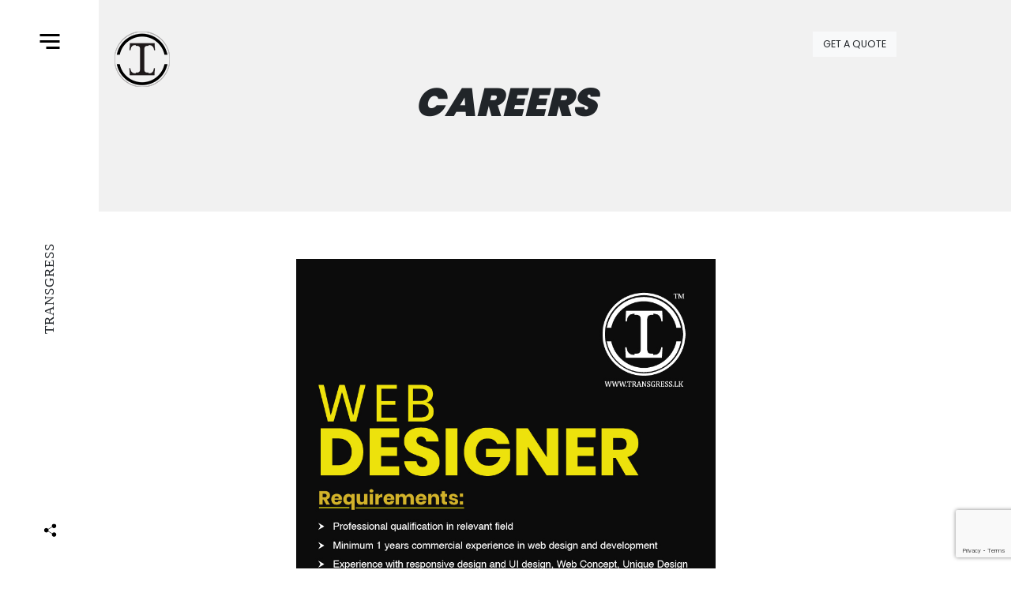

--- FILE ---
content_type: text/html; charset=UTF-8
request_url: http://www.transgress.lk/about/careers/
body_size: 5741
content:
<!DOCTYPE html>
<html lang="en-US">
  <head>
    <meta charset="UTF-8">
    <meta name="viewport" content="width=device-width, initial-scale=1, shrink-to-fit=no">
	<meta name="keywords" content="Transgress, Web Design Company in Sri Lanka, Web Design Company in Wattala, 360 Hotel Walkthrough Sri Lanka">
	<meta name="description" content="Transgress company offers the most modern and comprehensive technology in web designing in Sri Lanka and worldwide.">
    <meta name="theme-color" content="#000000">
    <meta name="facebook-domain-verification" content="ofndapz75suy3kxmbqqtbympjuvg2u" />
    <link rel="icon" href="http://www.transgress.lk/wp-content/themes/transgress/images/favicon.ico" type="image/x-icon">
    <title>Careers &#8211; Transgress &#8211; The Morel Web Code | Web Design Company in Sri Lanka, Web Design Company in Wattala, 360 Hotel Walkthrough Sri Lanka</title>
<meta name='robots' content='max-image-preview:large' />
<link rel='dns-prefetch' href='//www.google.com' />
<link rel='dns-prefetch' href='//fonts.googleapis.com' />
<link rel='dns-prefetch' href='//s.w.org' />
		<script type="text/javascript">
			window._wpemojiSettings = {"baseUrl":"https:\/\/s.w.org\/images\/core\/emoji\/13.1.0\/72x72\/","ext":".png","svgUrl":"https:\/\/s.w.org\/images\/core\/emoji\/13.1.0\/svg\/","svgExt":".svg","source":{"concatemoji":"http:\/\/www.transgress.lk\/wp-includes\/js\/wp-emoji-release.min.js?ver=ca838be79ca5ac14a90345e83ff0839b"}};
			!function(e,a,t){var n,r,o,i=a.createElement("canvas"),p=i.getContext&&i.getContext("2d");function s(e,t){var a=String.fromCharCode;p.clearRect(0,0,i.width,i.height),p.fillText(a.apply(this,e),0,0);e=i.toDataURL();return p.clearRect(0,0,i.width,i.height),p.fillText(a.apply(this,t),0,0),e===i.toDataURL()}function c(e){var t=a.createElement("script");t.src=e,t.defer=t.type="text/javascript",a.getElementsByTagName("head")[0].appendChild(t)}for(o=Array("flag","emoji"),t.supports={everything:!0,everythingExceptFlag:!0},r=0;r<o.length;r++)t.supports[o[r]]=function(e){if(!p||!p.fillText)return!1;switch(p.textBaseline="top",p.font="600 32px Arial",e){case"flag":return s([127987,65039,8205,9895,65039],[127987,65039,8203,9895,65039])?!1:!s([55356,56826,55356,56819],[55356,56826,8203,55356,56819])&&!s([55356,57332,56128,56423,56128,56418,56128,56421,56128,56430,56128,56423,56128,56447],[55356,57332,8203,56128,56423,8203,56128,56418,8203,56128,56421,8203,56128,56430,8203,56128,56423,8203,56128,56447]);case"emoji":return!s([10084,65039,8205,55357,56613],[10084,65039,8203,55357,56613])}return!1}(o[r]),t.supports.everything=t.supports.everything&&t.supports[o[r]],"flag"!==o[r]&&(t.supports.everythingExceptFlag=t.supports.everythingExceptFlag&&t.supports[o[r]]);t.supports.everythingExceptFlag=t.supports.everythingExceptFlag&&!t.supports.flag,t.DOMReady=!1,t.readyCallback=function(){t.DOMReady=!0},t.supports.everything||(n=function(){t.readyCallback()},a.addEventListener?(a.addEventListener("DOMContentLoaded",n,!1),e.addEventListener("load",n,!1)):(e.attachEvent("onload",n),a.attachEvent("onreadystatechange",function(){"complete"===a.readyState&&t.readyCallback()})),(n=t.source||{}).concatemoji?c(n.concatemoji):n.wpemoji&&n.twemoji&&(c(n.twemoji),c(n.wpemoji)))}(window,document,window._wpemojiSettings);
		</script>
		<style type="text/css">
img.wp-smiley,
img.emoji {
	display: inline !important;
	border: none !important;
	box-shadow: none !important;
	height: 1em !important;
	width: 1em !important;
	margin: 0 .07em !important;
	vertical-align: -0.1em !important;
	background: none !important;
	padding: 0 !important;
}
</style>
	<link rel='stylesheet' id='wp-block-library-css'  href='http://www.transgress.lk/wp-includes/css/dist/block-library/style.min.css?ver=ca838be79ca5ac14a90345e83ff0839b' type='text/css' media='all' />
<link rel='stylesheet' id='contact-form-7-css'  href='http://www.transgress.lk/wp-content/plugins/contact-form-7/includes/css/styles.css?ver=5.5.6.1' type='text/css' media='all' />
<link rel='stylesheet' id='page-list-style-css'  href='http://www.transgress.lk/wp-content/plugins/sitemap/css/page-list.css?ver=4.4' type='text/css' media='all' />
<link rel='stylesheet' id='bootstrap_css-css'  href='http://www.transgress.lk/wp-content/themes/transgress/css/bootstrap.min.css?ver=4.3.1' type='text/css' media='' />
<link rel='stylesheet' id='fonts-css'  href='https://fonts.googleapis.com/css?family=Poppins%3A300%2C400%2C900&#038;display=swap&#038;ver=1.0.0' type='text/css' media='' />
<!--n2css--><!--n2js--><script type='text/javascript' src='http://www.transgress.lk/wp-includes/js/jquery/jquery.min.js?ver=3.6.0' id='jquery-core-js'></script>
<script type='text/javascript' src='http://www.transgress.lk/wp-includes/js/jquery/jquery-migrate.min.js?ver=3.3.2' id='jquery-migrate-js'></script>
<link rel="https://api.w.org/" href="http://www.transgress.lk/wp-json/" /><link rel="alternate" type="application/json" href="http://www.transgress.lk/wp-json/wp/v2/pages/102" /><link rel="EditURI" type="application/rsd+xml" title="RSD" href="http://www.transgress.lk/xmlrpc.php?rsd" />
<link rel="wlwmanifest" type="application/wlwmanifest+xml" href="http://www.transgress.lk/wp-includes/wlwmanifest.xml" /> 

<link rel="canonical" href="http://www.transgress.lk/about/careers/" />
<link rel='shortlink' href='http://www.transgress.lk/?p=102' />
<link rel="alternate" type="application/json+oembed" href="http://www.transgress.lk/wp-json/oembed/1.0/embed?url=http%3A%2F%2Fwww.transgress.lk%2Fabout%2Fcareers%2F" />
<link rel="alternate" type="text/xml+oembed" href="http://www.transgress.lk/wp-json/oembed/1.0/embed?url=http%3A%2F%2Fwww.transgress.lk%2Fabout%2Fcareers%2F&#038;format=xml" />
<style type="text/css">.recentcomments a{display:inline !important;padding:0 !important;margin:0 !important;}</style>    <!--link rel="stylesheet/less" type="text/css" href="http://www.transgress.lk/wp-content/themes/transgress/less/theme.less" /-->
    <!--script type='text/javascript' src='http://www.transgress.lk/wp-content/themes/transgress/js/less.min.js?ver=3.9.0'></script-->
    <link rel="stylesheet" href="http://www.transgress.lk/wp-content/themes/transgress/css/theme.css" type="text/css">
  </head>
  <body class="careers">
    <div class="preloader">
      <div class="loader"></div>
    </div>
    <header>
	  <div class="button_container" id="toggle">
        <span class="_top"></span>
        <span class="_middle"></span>
        <span class="_bottom"></span>
      </div>
      <div class="leftNav">
	      <h1>Transgress</h1>
      		<nav class="tgMenu">
			  <input type="checkbox" href="#" class="menu-open" name="menu-open" id="menu-open"/>
			  <label class="menu-open-button" for="menu-open">
			    <svg version="1.1" xmlns="http://www.w3.org/2000/svg" xmlns:xlink="http://www.w3.org/1999/xlink" x="0px" y="0px" viewBox="0 0 59 59" xml:space="preserve">
				      	<path d="M47,39c-2.671,0-5.182,1.04-7.071,2.929c-0.524,0.524-0.975,1.1-1.365,1.709l-17.28-10.489
				          C21.741,32.005,22,30.761,22,29.456c0-1.305-0.259-2.549-0.715-3.693l17.284-10.409C40.345,18.142,43.456,20,47,20
				          c5.514,0,10-4.486,10-10S52.514,0,47,0S37,4.486,37,10c0,1.256,0.243,2.454,0.667,3.562L20.361,23.985
				          c-1.788-2.724-4.866-4.529-8.361-4.529c-5.514,0-10,4.486-10,10s4.486,10,10,10c3.495,0,6.572-1.805,8.36-4.529L37.664,45.43
				          C37.234,46.556,37,47.759,37,49c0,2.671,1.04,5.183,2.929,7.071C41.818,57.96,44.329,59,47,59s5.182-1.04,7.071-2.929
				          C55.96,54.183,57,51.671,57,49s-1.04-5.183-2.929-7.071C52.182,40.04,49.671,39,47,39z"/>
				      </svg>
			  </label>
			  <a href="https://www.facebook.com/TransgressLK/" class="menu-item" target="_blank">
			  	<svg version="1.1" id="Layer_1" xmlns="http://www.w3.org/2000/svg" xmlns:xlink="http://www.w3.org/1999/xlink" x="0px" y="0px"
					 viewBox="0 0 291.319 291.319" style="enable-background:new 0 0 291.319 291.319;" xml:space="preserve">
				<g>
					<path style="fill:#3B5998;" d="M145.659,0c80.45,0,145.66,65.219,145.66,145.66c0,80.45-65.21,145.659-145.66,145.659
						S0,226.109,0,145.66C0,65.219,65.21,0,145.659,0z"/>
					<path style="fill:#FFFFFF;" d="M163.394,100.277h18.772v-27.73h-22.067v0.1c-26.738,0.947-32.218,15.977-32.701,31.763h-0.055
						v13.847h-18.207v27.156h18.207v72.793h27.439v-72.793h22.477l4.342-27.156h-26.81v-8.366
						C154.791,104.556,158.341,100.277,163.394,100.277z"/>
				</g>
				</svg>
			  </a>
			  <a href="https://twitter.com/TransgressLK" class="menu-item" target="_blank">
			  	<svg version="1.1" id="Layer_2" xmlns="http://www.w3.org/2000/svg" xmlns:xlink="http://www.w3.org/1999/xlink" x="0px" y="0px"
					 viewBox="0 0 291.319 291.319" style="enable-background:new 0 0 291.319 291.319;" xml:space="preserve">
				<g>
					<path style="fill:#26A6D1;" d="M145.659,0c80.45,0,145.66,65.219,145.66,145.66c0,80.45-65.21,145.659-145.66,145.659
						S0,226.109,0,145.66C0,65.219,65.21,0,145.659,0z"/>
					<path style="fill:#FFFFFF;" d="M236.724,98.129c-6.363,2.749-13.21,4.597-20.392,5.435c7.338-4.27,12.964-11.016,15.613-19.072
						c-6.864,3.96-14.457,6.828-22.55,8.366c-6.473-6.691-15.695-10.87-25.909-10.87c-19.591,0-35.486,15.413-35.486,34.439
						c0,2.704,0.31,5.335,0.919,7.857c-29.496-1.438-55.66-15.158-73.157-35.996c-3.059,5.089-4.807,10.997-4.807,17.315
						c0,11.944,6.263,22.504,15.786,28.668c-5.826-0.182-11.289-1.721-16.086-4.315v0.437c0,16.696,12.235,30.616,28.476,33.784
						c-2.977,0.783-6.109,1.211-9.35,1.211c-2.285,0-4.506-0.209-6.673-0.619c4.515,13.692,17.625,23.651,33.165,23.925
						c-12.153,9.249-27.457,14.748-44.089,14.748c-2.868,0-5.69-0.164-8.476-0.482c15.722,9.777,34.367,15.485,54.422,15.485
						c65.292,0,100.997-52.51,100.997-98.029l-0.1-4.461C225.945,111.111,231.963,105.048,236.724,98.129z"/>
				</g>
				</svg>
			  </a>
			  <a href="https://www.linkedin.com/company/transgress" class="menu-item" target="_blank">
			  	<svg version="1.1" id="Layer_4" xmlns="http://www.w3.org/2000/svg" xmlns:xlink="http://www.w3.org/1999/xlink" x="0px" y="0px"
					 viewBox="0 0 291.319 291.319" style="enable-background:new 0 0 291.319 291.319;" xml:space="preserve">
				<g>
					<path style="fill:#0E76A8;" d="M145.659,0c80.45,0,145.66,65.219,145.66,145.66s-65.21,145.659-145.66,145.659S0,226.1,0,145.66
						S65.21,0,145.659,0z"/>
					<path style="fill:#FFFFFF;" d="M82.079,200.136h27.275v-90.91H82.079V200.136z M188.338,106.077
						c-13.237,0-25.081,4.834-33.483,15.504v-12.654H127.48v91.21h27.375v-49.324c0-10.424,9.55-20.593,21.512-20.593
						s14.912,10.169,14.912,20.338v49.57h27.275v-51.6C218.553,112.686,201.584,106.077,188.338,106.077z M95.589,100.141
						c7.538,0,13.656-6.118,13.656-13.656S103.127,72.83,95.589,72.83s-13.656,6.118-13.656,13.656S88.051,100.141,95.589,100.141z"/>
				</g>
				</svg>
			  </a> 
			</nav>
			<!-- filters -->
			<!--svg xmlns="http://www.w3.org/2000/svg" version="1.1">
			    <defs>
			      <filter id="shadowed-goo">
			          <feGaussianBlur in="SourceGraphic" result="blur" stdDeviation="10" />
			          <feColorMatrix in="blur" mode="matrix" values="1 0 0 0 0  0 1 0 0 0  0 0 1 0 0  0 0 0 18 -7" result="goo" />
			          <feGaussianBlur in="goo" stdDeviation="3" result="shadow" />
			          <feColorMatrix in="shadow" mode="matrix" values="0 0 0 0 0  0 0 0 0 0  0 0 0 0 0  0 0 0 1 -0.2" result="shadow" />
			          <feOffset in="shadow" dx="1" dy="1" result="shadow" />
			          <feComposite in2="shadow" in="goo" result="goo" />
			          <feComposite in2="goo" in="SourceGraphic" result="mix" />
			      </filter>
			      <filter id="goo">
			          <feGaussianBlur in="SourceGraphic" result="blur" stdDeviation="10" />
			          <feColorMatrix in="blur" mode="matrix" values="1 0 0 0 0  0 1 0 0 0  0 0 1 0 0  0 0 0 18 -7" result="goo" />
			          <feComposite in2="goo" in="SourceGraphic" result="mix" />
			      </filter>
			    </defs>
			</svg-->
      </div>
      <div class="overlay" id="overlay">
        <nav class="overlay-menu">
        	<div class="container">
        		<div class="row">
	        		<div class="col-md-3">
	        			<h3>Services</h3>
	        			<div class="menu-services-container"><ul><li><a href="http://www.transgress.lk/services/web-design-and-developing/">Web Design &#038; Development</a></li>
<li><a href="http://www.transgress.lk/services/web-application-development/">Web Application Development</a></li>
<li><a href="http://www.transgress.lk/services/e-commerce-solutions/">E-Commerce Solutions</a></li>
<li><a href="http://www.transgress.lk/services/search-engine-optimization/">Search Engine Optimization</a></li>
<li><a href="http://www.transgress.lk/services/creative-graphics/">Creative Graphics</a></li>
<li><a href="http://www.transgress.lk/services/digital-marketing/">Digital Marketing</a></li>
<li><a href="http://www.transgress.lk/services/360-walkthrough-sri-lanka/">360 Walkthrough</a></li>
<li><a href="http://www.transgress.lk/services/photography/">Photography</a></li>
<li><a href="http://www.transgress.lk/services/video-production/">Video Production</a></li>
</ul></div>	        		</div>
	        		<div class="col-md-3">
	        			<h3>Products</h3>
	        			<div class="menu-products-container"><ul><li><a href="http://www.transgress.lk/products/student-management-system/">Student Management System</a></li>
<li><a href="http://www.transgress.lk/products/hr-management-system/">HR Management System</a></li>
</ul></div>	        		</div>
	        		<div class="col-md-3">
	        			<h3>Company</h3>
	        			<div class="menu-company-container"><ul><li><a href="http://www.transgress.lk/about/">About</a></li>
<li><a href="http://www.transgress.lk/about/team/">Team</a></li>
<li><a href="http://www.transgress.lk/portfolio/">Portfolio</a></li>
<li><a href="http://www.transgress.lk/about/careers/" aria-current="page">Careers</a></li>
<li><a href="http://www.transgress.lk/contact/">Contact</a></li>
</ul></div>	        		</div>
	        		<div class="col-md-3">
	        			<h3>Contact</h3>
	        			<ul>
		                    <li><a href="http://www.transgress.lk/contact/">Get a Quote</a></li>
		                    <li><br></li>
		                    <li>98/4, Averiwatte Road,</li>
		                    <li>Wattala 11300,</li>
		                    <li>Sri Lanka</li>
		                    <li><a href="https://goo.gl/maps/3DxzHHCX9cGEuNN39">View on map</a></li>
		                    <li><br></li>
		                    <li><a href="tel:+94112938050">+94 11 293 8050</a></li>
		                    <li><br></li>
		                    <li><a href="mailto:info@transgress.lk">info@transgress.lk</a></li>
		               </ul>
	        		</div>
	        	</div>
        	</div>
        </nav>
      </div>
    </header>
    <div class="top">
		<div class="container">
			<div class="main-header">
				<div class="row">
					<div class="col">
						<a href="http://www.transgress.lk"><img src="http://www.transgress.lk/wp-content/themes/transgress/images/logo.png" align="logo"></a>
					</div>
					<div class="col text-right">
						<a href="http://www.transgress.lk/contact/" class="btn btn-light">Get a Quote</a>
					</div>
				</div>
			</div>
		</div>
	</div>
    <main><div class="page-header text-center text-uppercase">
  <h2>Careers</h2>
</div>
	<div class="container">
	  <div class="page">
	    <div class="row">
	      <div class="col-md-12">
	        <div class="text-center m-0"><img loading="lazy" class="img-fluid" src="http://transgress.lk/wp-content/uploads/2020/03/web-designer-vacancy-in-sri-lanka.webp" alt="web-designer-vacancy-in-sri-lanka" width="531" height="927" /></div>
	      </div>
	    </div>
	  </div>
	</div>
	</main>
	<!--div id="fHeight"></div-->
    <footer class="tg-footer">
	    <div class="container">
			<div class="footer">
				<div class="row">
					<div class="col-md-4">
						<p>&copy; 2026 Transgress. All Rights Reserved.</p>
					</div>
					<div class="col-md-8">
						<div class="row">
							<div class="col-md-4">
								<h6>Services</h6>
								<ul>
									<li><a href="http://www.transgress.lk/services/web-design-and-developing/">Web Design & Developing</a></li>
									<li><a href="http://www.transgress.lk/services/web-application-development/">Web Application Development</a></li>
									<li><a href="http://www.transgress.lk/services/e-commerce-solutions/">E-Commerce Solutions</a></li>
									<li><a href="http://www.transgress.lk/services/search-engine-optimization/">Search Engine Optimization</a></li>
									<li><a href="http://www.transgress.lk/services/creative-graphics/">Creative Graphics</a></li>
									<li><a href="http://www.transgress.lk/services/digital-marketing/">Digital Marketing</a></li>
									<li><a href="http://www.transgress.lk/services/360-walkthrough-sri-lanka/">360 Walkthrough</a></li>
									<li><a href="http://www.transgress.lk/services/photography/">Photography</a></li>
									<li><a href="http://www.transgress.lk/services/video-production/">Video Production</a></li>
								</ul>
							</div>
							<div class="col-md-5">
								<h6>Products</h6>
	                            <ul>
	                                <li><a href="http://www.transgress.lk/products/student-management-system/">Student Management System</a></li>
	                                <li><a href="http://www.transgress.lk/products/hr-management-system/">HR Management System</a></li>
	                            </ul>
							</div>
							<div class="col-md-3">
								<h6>Contact</h6>
								<address>
									98/4, Averiwatte Road,<br>
									Wattala 11300,<br>
		                          	Sri Lanka<br>
									<br>
									<a href="https://goo.gl/maps/3DxzHHCX9cGEuNN39">View on map</a><br>
									<br>
									<a href="tel:+94112938050">+94 11 293 8050</a><br>
									<a href="mailto:info@transgress.lk">info@transgress.lk</a>
								</address>
							</div>
						</div>
					</div>
				</div>
			</div>
		</div>
    </footer>
    <script type='text/javascript' src='http://www.transgress.lk/wp-includes/js/dist/vendor/regenerator-runtime.min.js?ver=0.13.7' id='regenerator-runtime-js'></script>
<script type='text/javascript' src='http://www.transgress.lk/wp-includes/js/dist/vendor/wp-polyfill.min.js?ver=3.15.0' id='wp-polyfill-js'></script>
<script type='text/javascript' id='contact-form-7-js-extra'>
/* <![CDATA[ */
var wpcf7 = {"api":{"root":"http:\/\/www.transgress.lk\/wp-json\/","namespace":"contact-form-7\/v1"}};
/* ]]> */
</script>
<script type='text/javascript' src='http://www.transgress.lk/wp-content/plugins/contact-form-7/includes/js/index.js?ver=5.5.6.1' id='contact-form-7-js'></script>
<script type='text/javascript' src='http://www.transgress.lk/wp-content/themes/transgress/js/popper.min.js?ver=2019' id='popper-js'></script>
<script type='text/javascript' src='http://www.transgress.lk/wp-content/themes/transgress/js/bootstrap.min.js?ver=4.3.1' id='bootstrap_js-js'></script>
<script type='text/javascript' src='http://www.transgress.lk/wp-content/themes/transgress/js/jquery.nicescroll.min.js?ver=3.7.7' id='nicescroll-js'></script>
<script type='text/javascript' src='http://www.transgress.lk/wp-content/themes/transgress/js/main.js?ver=1.0.0' id='main-js'></script>
<script type='text/javascript' src='https://www.google.com/recaptcha/api.js?render=6LcRHuAUAAAAAG01rN7EtTMLXm07Q1rhgARDZ6es&#038;ver=3.0' id='google-recaptcha-js'></script>
<script type='text/javascript' id='wpcf7-recaptcha-js-extra'>
/* <![CDATA[ */
var wpcf7_recaptcha = {"sitekey":"6LcRHuAUAAAAAG01rN7EtTMLXm07Q1rhgARDZ6es","actions":{"homepage":"homepage","contactform":"contactform"}};
/* ]]> */
</script>
<script type='text/javascript' src='http://www.transgress.lk/wp-content/plugins/contact-form-7/modules/recaptcha/index.js?ver=5.5.6.1' id='wpcf7-recaptcha-js'></script>
<script type='text/javascript' src='http://www.transgress.lk/wp-includes/js/wp-embed.min.js?ver=ca838be79ca5ac14a90345e83ff0839b' id='wp-embed-js'></script>
  </body>
</html>

--- FILE ---
content_type: text/html; charset=utf-8
request_url: https://www.google.com/recaptcha/api2/anchor?ar=1&k=6LcRHuAUAAAAAG01rN7EtTMLXm07Q1rhgARDZ6es&co=aHR0cDovL3d3dy50cmFuc2dyZXNzLmxrOjgw&hl=en&v=N67nZn4AqZkNcbeMu4prBgzg&size=invisible&anchor-ms=20000&execute-ms=30000&cb=tv9kctcuhnpn
body_size: 48834
content:
<!DOCTYPE HTML><html dir="ltr" lang="en"><head><meta http-equiv="Content-Type" content="text/html; charset=UTF-8">
<meta http-equiv="X-UA-Compatible" content="IE=edge">
<title>reCAPTCHA</title>
<style type="text/css">
/* cyrillic-ext */
@font-face {
  font-family: 'Roboto';
  font-style: normal;
  font-weight: 400;
  font-stretch: 100%;
  src: url(//fonts.gstatic.com/s/roboto/v48/KFO7CnqEu92Fr1ME7kSn66aGLdTylUAMa3GUBHMdazTgWw.woff2) format('woff2');
  unicode-range: U+0460-052F, U+1C80-1C8A, U+20B4, U+2DE0-2DFF, U+A640-A69F, U+FE2E-FE2F;
}
/* cyrillic */
@font-face {
  font-family: 'Roboto';
  font-style: normal;
  font-weight: 400;
  font-stretch: 100%;
  src: url(//fonts.gstatic.com/s/roboto/v48/KFO7CnqEu92Fr1ME7kSn66aGLdTylUAMa3iUBHMdazTgWw.woff2) format('woff2');
  unicode-range: U+0301, U+0400-045F, U+0490-0491, U+04B0-04B1, U+2116;
}
/* greek-ext */
@font-face {
  font-family: 'Roboto';
  font-style: normal;
  font-weight: 400;
  font-stretch: 100%;
  src: url(//fonts.gstatic.com/s/roboto/v48/KFO7CnqEu92Fr1ME7kSn66aGLdTylUAMa3CUBHMdazTgWw.woff2) format('woff2');
  unicode-range: U+1F00-1FFF;
}
/* greek */
@font-face {
  font-family: 'Roboto';
  font-style: normal;
  font-weight: 400;
  font-stretch: 100%;
  src: url(//fonts.gstatic.com/s/roboto/v48/KFO7CnqEu92Fr1ME7kSn66aGLdTylUAMa3-UBHMdazTgWw.woff2) format('woff2');
  unicode-range: U+0370-0377, U+037A-037F, U+0384-038A, U+038C, U+038E-03A1, U+03A3-03FF;
}
/* math */
@font-face {
  font-family: 'Roboto';
  font-style: normal;
  font-weight: 400;
  font-stretch: 100%;
  src: url(//fonts.gstatic.com/s/roboto/v48/KFO7CnqEu92Fr1ME7kSn66aGLdTylUAMawCUBHMdazTgWw.woff2) format('woff2');
  unicode-range: U+0302-0303, U+0305, U+0307-0308, U+0310, U+0312, U+0315, U+031A, U+0326-0327, U+032C, U+032F-0330, U+0332-0333, U+0338, U+033A, U+0346, U+034D, U+0391-03A1, U+03A3-03A9, U+03B1-03C9, U+03D1, U+03D5-03D6, U+03F0-03F1, U+03F4-03F5, U+2016-2017, U+2034-2038, U+203C, U+2040, U+2043, U+2047, U+2050, U+2057, U+205F, U+2070-2071, U+2074-208E, U+2090-209C, U+20D0-20DC, U+20E1, U+20E5-20EF, U+2100-2112, U+2114-2115, U+2117-2121, U+2123-214F, U+2190, U+2192, U+2194-21AE, U+21B0-21E5, U+21F1-21F2, U+21F4-2211, U+2213-2214, U+2216-22FF, U+2308-230B, U+2310, U+2319, U+231C-2321, U+2336-237A, U+237C, U+2395, U+239B-23B7, U+23D0, U+23DC-23E1, U+2474-2475, U+25AF, U+25B3, U+25B7, U+25BD, U+25C1, U+25CA, U+25CC, U+25FB, U+266D-266F, U+27C0-27FF, U+2900-2AFF, U+2B0E-2B11, U+2B30-2B4C, U+2BFE, U+3030, U+FF5B, U+FF5D, U+1D400-1D7FF, U+1EE00-1EEFF;
}
/* symbols */
@font-face {
  font-family: 'Roboto';
  font-style: normal;
  font-weight: 400;
  font-stretch: 100%;
  src: url(//fonts.gstatic.com/s/roboto/v48/KFO7CnqEu92Fr1ME7kSn66aGLdTylUAMaxKUBHMdazTgWw.woff2) format('woff2');
  unicode-range: U+0001-000C, U+000E-001F, U+007F-009F, U+20DD-20E0, U+20E2-20E4, U+2150-218F, U+2190, U+2192, U+2194-2199, U+21AF, U+21E6-21F0, U+21F3, U+2218-2219, U+2299, U+22C4-22C6, U+2300-243F, U+2440-244A, U+2460-24FF, U+25A0-27BF, U+2800-28FF, U+2921-2922, U+2981, U+29BF, U+29EB, U+2B00-2BFF, U+4DC0-4DFF, U+FFF9-FFFB, U+10140-1018E, U+10190-1019C, U+101A0, U+101D0-101FD, U+102E0-102FB, U+10E60-10E7E, U+1D2C0-1D2D3, U+1D2E0-1D37F, U+1F000-1F0FF, U+1F100-1F1AD, U+1F1E6-1F1FF, U+1F30D-1F30F, U+1F315, U+1F31C, U+1F31E, U+1F320-1F32C, U+1F336, U+1F378, U+1F37D, U+1F382, U+1F393-1F39F, U+1F3A7-1F3A8, U+1F3AC-1F3AF, U+1F3C2, U+1F3C4-1F3C6, U+1F3CA-1F3CE, U+1F3D4-1F3E0, U+1F3ED, U+1F3F1-1F3F3, U+1F3F5-1F3F7, U+1F408, U+1F415, U+1F41F, U+1F426, U+1F43F, U+1F441-1F442, U+1F444, U+1F446-1F449, U+1F44C-1F44E, U+1F453, U+1F46A, U+1F47D, U+1F4A3, U+1F4B0, U+1F4B3, U+1F4B9, U+1F4BB, U+1F4BF, U+1F4C8-1F4CB, U+1F4D6, U+1F4DA, U+1F4DF, U+1F4E3-1F4E6, U+1F4EA-1F4ED, U+1F4F7, U+1F4F9-1F4FB, U+1F4FD-1F4FE, U+1F503, U+1F507-1F50B, U+1F50D, U+1F512-1F513, U+1F53E-1F54A, U+1F54F-1F5FA, U+1F610, U+1F650-1F67F, U+1F687, U+1F68D, U+1F691, U+1F694, U+1F698, U+1F6AD, U+1F6B2, U+1F6B9-1F6BA, U+1F6BC, U+1F6C6-1F6CF, U+1F6D3-1F6D7, U+1F6E0-1F6EA, U+1F6F0-1F6F3, U+1F6F7-1F6FC, U+1F700-1F7FF, U+1F800-1F80B, U+1F810-1F847, U+1F850-1F859, U+1F860-1F887, U+1F890-1F8AD, U+1F8B0-1F8BB, U+1F8C0-1F8C1, U+1F900-1F90B, U+1F93B, U+1F946, U+1F984, U+1F996, U+1F9E9, U+1FA00-1FA6F, U+1FA70-1FA7C, U+1FA80-1FA89, U+1FA8F-1FAC6, U+1FACE-1FADC, U+1FADF-1FAE9, U+1FAF0-1FAF8, U+1FB00-1FBFF;
}
/* vietnamese */
@font-face {
  font-family: 'Roboto';
  font-style: normal;
  font-weight: 400;
  font-stretch: 100%;
  src: url(//fonts.gstatic.com/s/roboto/v48/KFO7CnqEu92Fr1ME7kSn66aGLdTylUAMa3OUBHMdazTgWw.woff2) format('woff2');
  unicode-range: U+0102-0103, U+0110-0111, U+0128-0129, U+0168-0169, U+01A0-01A1, U+01AF-01B0, U+0300-0301, U+0303-0304, U+0308-0309, U+0323, U+0329, U+1EA0-1EF9, U+20AB;
}
/* latin-ext */
@font-face {
  font-family: 'Roboto';
  font-style: normal;
  font-weight: 400;
  font-stretch: 100%;
  src: url(//fonts.gstatic.com/s/roboto/v48/KFO7CnqEu92Fr1ME7kSn66aGLdTylUAMa3KUBHMdazTgWw.woff2) format('woff2');
  unicode-range: U+0100-02BA, U+02BD-02C5, U+02C7-02CC, U+02CE-02D7, U+02DD-02FF, U+0304, U+0308, U+0329, U+1D00-1DBF, U+1E00-1E9F, U+1EF2-1EFF, U+2020, U+20A0-20AB, U+20AD-20C0, U+2113, U+2C60-2C7F, U+A720-A7FF;
}
/* latin */
@font-face {
  font-family: 'Roboto';
  font-style: normal;
  font-weight: 400;
  font-stretch: 100%;
  src: url(//fonts.gstatic.com/s/roboto/v48/KFO7CnqEu92Fr1ME7kSn66aGLdTylUAMa3yUBHMdazQ.woff2) format('woff2');
  unicode-range: U+0000-00FF, U+0131, U+0152-0153, U+02BB-02BC, U+02C6, U+02DA, U+02DC, U+0304, U+0308, U+0329, U+2000-206F, U+20AC, U+2122, U+2191, U+2193, U+2212, U+2215, U+FEFF, U+FFFD;
}
/* cyrillic-ext */
@font-face {
  font-family: 'Roboto';
  font-style: normal;
  font-weight: 500;
  font-stretch: 100%;
  src: url(//fonts.gstatic.com/s/roboto/v48/KFO7CnqEu92Fr1ME7kSn66aGLdTylUAMa3GUBHMdazTgWw.woff2) format('woff2');
  unicode-range: U+0460-052F, U+1C80-1C8A, U+20B4, U+2DE0-2DFF, U+A640-A69F, U+FE2E-FE2F;
}
/* cyrillic */
@font-face {
  font-family: 'Roboto';
  font-style: normal;
  font-weight: 500;
  font-stretch: 100%;
  src: url(//fonts.gstatic.com/s/roboto/v48/KFO7CnqEu92Fr1ME7kSn66aGLdTylUAMa3iUBHMdazTgWw.woff2) format('woff2');
  unicode-range: U+0301, U+0400-045F, U+0490-0491, U+04B0-04B1, U+2116;
}
/* greek-ext */
@font-face {
  font-family: 'Roboto';
  font-style: normal;
  font-weight: 500;
  font-stretch: 100%;
  src: url(//fonts.gstatic.com/s/roboto/v48/KFO7CnqEu92Fr1ME7kSn66aGLdTylUAMa3CUBHMdazTgWw.woff2) format('woff2');
  unicode-range: U+1F00-1FFF;
}
/* greek */
@font-face {
  font-family: 'Roboto';
  font-style: normal;
  font-weight: 500;
  font-stretch: 100%;
  src: url(//fonts.gstatic.com/s/roboto/v48/KFO7CnqEu92Fr1ME7kSn66aGLdTylUAMa3-UBHMdazTgWw.woff2) format('woff2');
  unicode-range: U+0370-0377, U+037A-037F, U+0384-038A, U+038C, U+038E-03A1, U+03A3-03FF;
}
/* math */
@font-face {
  font-family: 'Roboto';
  font-style: normal;
  font-weight: 500;
  font-stretch: 100%;
  src: url(//fonts.gstatic.com/s/roboto/v48/KFO7CnqEu92Fr1ME7kSn66aGLdTylUAMawCUBHMdazTgWw.woff2) format('woff2');
  unicode-range: U+0302-0303, U+0305, U+0307-0308, U+0310, U+0312, U+0315, U+031A, U+0326-0327, U+032C, U+032F-0330, U+0332-0333, U+0338, U+033A, U+0346, U+034D, U+0391-03A1, U+03A3-03A9, U+03B1-03C9, U+03D1, U+03D5-03D6, U+03F0-03F1, U+03F4-03F5, U+2016-2017, U+2034-2038, U+203C, U+2040, U+2043, U+2047, U+2050, U+2057, U+205F, U+2070-2071, U+2074-208E, U+2090-209C, U+20D0-20DC, U+20E1, U+20E5-20EF, U+2100-2112, U+2114-2115, U+2117-2121, U+2123-214F, U+2190, U+2192, U+2194-21AE, U+21B0-21E5, U+21F1-21F2, U+21F4-2211, U+2213-2214, U+2216-22FF, U+2308-230B, U+2310, U+2319, U+231C-2321, U+2336-237A, U+237C, U+2395, U+239B-23B7, U+23D0, U+23DC-23E1, U+2474-2475, U+25AF, U+25B3, U+25B7, U+25BD, U+25C1, U+25CA, U+25CC, U+25FB, U+266D-266F, U+27C0-27FF, U+2900-2AFF, U+2B0E-2B11, U+2B30-2B4C, U+2BFE, U+3030, U+FF5B, U+FF5D, U+1D400-1D7FF, U+1EE00-1EEFF;
}
/* symbols */
@font-face {
  font-family: 'Roboto';
  font-style: normal;
  font-weight: 500;
  font-stretch: 100%;
  src: url(//fonts.gstatic.com/s/roboto/v48/KFO7CnqEu92Fr1ME7kSn66aGLdTylUAMaxKUBHMdazTgWw.woff2) format('woff2');
  unicode-range: U+0001-000C, U+000E-001F, U+007F-009F, U+20DD-20E0, U+20E2-20E4, U+2150-218F, U+2190, U+2192, U+2194-2199, U+21AF, U+21E6-21F0, U+21F3, U+2218-2219, U+2299, U+22C4-22C6, U+2300-243F, U+2440-244A, U+2460-24FF, U+25A0-27BF, U+2800-28FF, U+2921-2922, U+2981, U+29BF, U+29EB, U+2B00-2BFF, U+4DC0-4DFF, U+FFF9-FFFB, U+10140-1018E, U+10190-1019C, U+101A0, U+101D0-101FD, U+102E0-102FB, U+10E60-10E7E, U+1D2C0-1D2D3, U+1D2E0-1D37F, U+1F000-1F0FF, U+1F100-1F1AD, U+1F1E6-1F1FF, U+1F30D-1F30F, U+1F315, U+1F31C, U+1F31E, U+1F320-1F32C, U+1F336, U+1F378, U+1F37D, U+1F382, U+1F393-1F39F, U+1F3A7-1F3A8, U+1F3AC-1F3AF, U+1F3C2, U+1F3C4-1F3C6, U+1F3CA-1F3CE, U+1F3D4-1F3E0, U+1F3ED, U+1F3F1-1F3F3, U+1F3F5-1F3F7, U+1F408, U+1F415, U+1F41F, U+1F426, U+1F43F, U+1F441-1F442, U+1F444, U+1F446-1F449, U+1F44C-1F44E, U+1F453, U+1F46A, U+1F47D, U+1F4A3, U+1F4B0, U+1F4B3, U+1F4B9, U+1F4BB, U+1F4BF, U+1F4C8-1F4CB, U+1F4D6, U+1F4DA, U+1F4DF, U+1F4E3-1F4E6, U+1F4EA-1F4ED, U+1F4F7, U+1F4F9-1F4FB, U+1F4FD-1F4FE, U+1F503, U+1F507-1F50B, U+1F50D, U+1F512-1F513, U+1F53E-1F54A, U+1F54F-1F5FA, U+1F610, U+1F650-1F67F, U+1F687, U+1F68D, U+1F691, U+1F694, U+1F698, U+1F6AD, U+1F6B2, U+1F6B9-1F6BA, U+1F6BC, U+1F6C6-1F6CF, U+1F6D3-1F6D7, U+1F6E0-1F6EA, U+1F6F0-1F6F3, U+1F6F7-1F6FC, U+1F700-1F7FF, U+1F800-1F80B, U+1F810-1F847, U+1F850-1F859, U+1F860-1F887, U+1F890-1F8AD, U+1F8B0-1F8BB, U+1F8C0-1F8C1, U+1F900-1F90B, U+1F93B, U+1F946, U+1F984, U+1F996, U+1F9E9, U+1FA00-1FA6F, U+1FA70-1FA7C, U+1FA80-1FA89, U+1FA8F-1FAC6, U+1FACE-1FADC, U+1FADF-1FAE9, U+1FAF0-1FAF8, U+1FB00-1FBFF;
}
/* vietnamese */
@font-face {
  font-family: 'Roboto';
  font-style: normal;
  font-weight: 500;
  font-stretch: 100%;
  src: url(//fonts.gstatic.com/s/roboto/v48/KFO7CnqEu92Fr1ME7kSn66aGLdTylUAMa3OUBHMdazTgWw.woff2) format('woff2');
  unicode-range: U+0102-0103, U+0110-0111, U+0128-0129, U+0168-0169, U+01A0-01A1, U+01AF-01B0, U+0300-0301, U+0303-0304, U+0308-0309, U+0323, U+0329, U+1EA0-1EF9, U+20AB;
}
/* latin-ext */
@font-face {
  font-family: 'Roboto';
  font-style: normal;
  font-weight: 500;
  font-stretch: 100%;
  src: url(//fonts.gstatic.com/s/roboto/v48/KFO7CnqEu92Fr1ME7kSn66aGLdTylUAMa3KUBHMdazTgWw.woff2) format('woff2');
  unicode-range: U+0100-02BA, U+02BD-02C5, U+02C7-02CC, U+02CE-02D7, U+02DD-02FF, U+0304, U+0308, U+0329, U+1D00-1DBF, U+1E00-1E9F, U+1EF2-1EFF, U+2020, U+20A0-20AB, U+20AD-20C0, U+2113, U+2C60-2C7F, U+A720-A7FF;
}
/* latin */
@font-face {
  font-family: 'Roboto';
  font-style: normal;
  font-weight: 500;
  font-stretch: 100%;
  src: url(//fonts.gstatic.com/s/roboto/v48/KFO7CnqEu92Fr1ME7kSn66aGLdTylUAMa3yUBHMdazQ.woff2) format('woff2');
  unicode-range: U+0000-00FF, U+0131, U+0152-0153, U+02BB-02BC, U+02C6, U+02DA, U+02DC, U+0304, U+0308, U+0329, U+2000-206F, U+20AC, U+2122, U+2191, U+2193, U+2212, U+2215, U+FEFF, U+FFFD;
}
/* cyrillic-ext */
@font-face {
  font-family: 'Roboto';
  font-style: normal;
  font-weight: 900;
  font-stretch: 100%;
  src: url(//fonts.gstatic.com/s/roboto/v48/KFO7CnqEu92Fr1ME7kSn66aGLdTylUAMa3GUBHMdazTgWw.woff2) format('woff2');
  unicode-range: U+0460-052F, U+1C80-1C8A, U+20B4, U+2DE0-2DFF, U+A640-A69F, U+FE2E-FE2F;
}
/* cyrillic */
@font-face {
  font-family: 'Roboto';
  font-style: normal;
  font-weight: 900;
  font-stretch: 100%;
  src: url(//fonts.gstatic.com/s/roboto/v48/KFO7CnqEu92Fr1ME7kSn66aGLdTylUAMa3iUBHMdazTgWw.woff2) format('woff2');
  unicode-range: U+0301, U+0400-045F, U+0490-0491, U+04B0-04B1, U+2116;
}
/* greek-ext */
@font-face {
  font-family: 'Roboto';
  font-style: normal;
  font-weight: 900;
  font-stretch: 100%;
  src: url(//fonts.gstatic.com/s/roboto/v48/KFO7CnqEu92Fr1ME7kSn66aGLdTylUAMa3CUBHMdazTgWw.woff2) format('woff2');
  unicode-range: U+1F00-1FFF;
}
/* greek */
@font-face {
  font-family: 'Roboto';
  font-style: normal;
  font-weight: 900;
  font-stretch: 100%;
  src: url(//fonts.gstatic.com/s/roboto/v48/KFO7CnqEu92Fr1ME7kSn66aGLdTylUAMa3-UBHMdazTgWw.woff2) format('woff2');
  unicode-range: U+0370-0377, U+037A-037F, U+0384-038A, U+038C, U+038E-03A1, U+03A3-03FF;
}
/* math */
@font-face {
  font-family: 'Roboto';
  font-style: normal;
  font-weight: 900;
  font-stretch: 100%;
  src: url(//fonts.gstatic.com/s/roboto/v48/KFO7CnqEu92Fr1ME7kSn66aGLdTylUAMawCUBHMdazTgWw.woff2) format('woff2');
  unicode-range: U+0302-0303, U+0305, U+0307-0308, U+0310, U+0312, U+0315, U+031A, U+0326-0327, U+032C, U+032F-0330, U+0332-0333, U+0338, U+033A, U+0346, U+034D, U+0391-03A1, U+03A3-03A9, U+03B1-03C9, U+03D1, U+03D5-03D6, U+03F0-03F1, U+03F4-03F5, U+2016-2017, U+2034-2038, U+203C, U+2040, U+2043, U+2047, U+2050, U+2057, U+205F, U+2070-2071, U+2074-208E, U+2090-209C, U+20D0-20DC, U+20E1, U+20E5-20EF, U+2100-2112, U+2114-2115, U+2117-2121, U+2123-214F, U+2190, U+2192, U+2194-21AE, U+21B0-21E5, U+21F1-21F2, U+21F4-2211, U+2213-2214, U+2216-22FF, U+2308-230B, U+2310, U+2319, U+231C-2321, U+2336-237A, U+237C, U+2395, U+239B-23B7, U+23D0, U+23DC-23E1, U+2474-2475, U+25AF, U+25B3, U+25B7, U+25BD, U+25C1, U+25CA, U+25CC, U+25FB, U+266D-266F, U+27C0-27FF, U+2900-2AFF, U+2B0E-2B11, U+2B30-2B4C, U+2BFE, U+3030, U+FF5B, U+FF5D, U+1D400-1D7FF, U+1EE00-1EEFF;
}
/* symbols */
@font-face {
  font-family: 'Roboto';
  font-style: normal;
  font-weight: 900;
  font-stretch: 100%;
  src: url(//fonts.gstatic.com/s/roboto/v48/KFO7CnqEu92Fr1ME7kSn66aGLdTylUAMaxKUBHMdazTgWw.woff2) format('woff2');
  unicode-range: U+0001-000C, U+000E-001F, U+007F-009F, U+20DD-20E0, U+20E2-20E4, U+2150-218F, U+2190, U+2192, U+2194-2199, U+21AF, U+21E6-21F0, U+21F3, U+2218-2219, U+2299, U+22C4-22C6, U+2300-243F, U+2440-244A, U+2460-24FF, U+25A0-27BF, U+2800-28FF, U+2921-2922, U+2981, U+29BF, U+29EB, U+2B00-2BFF, U+4DC0-4DFF, U+FFF9-FFFB, U+10140-1018E, U+10190-1019C, U+101A0, U+101D0-101FD, U+102E0-102FB, U+10E60-10E7E, U+1D2C0-1D2D3, U+1D2E0-1D37F, U+1F000-1F0FF, U+1F100-1F1AD, U+1F1E6-1F1FF, U+1F30D-1F30F, U+1F315, U+1F31C, U+1F31E, U+1F320-1F32C, U+1F336, U+1F378, U+1F37D, U+1F382, U+1F393-1F39F, U+1F3A7-1F3A8, U+1F3AC-1F3AF, U+1F3C2, U+1F3C4-1F3C6, U+1F3CA-1F3CE, U+1F3D4-1F3E0, U+1F3ED, U+1F3F1-1F3F3, U+1F3F5-1F3F7, U+1F408, U+1F415, U+1F41F, U+1F426, U+1F43F, U+1F441-1F442, U+1F444, U+1F446-1F449, U+1F44C-1F44E, U+1F453, U+1F46A, U+1F47D, U+1F4A3, U+1F4B0, U+1F4B3, U+1F4B9, U+1F4BB, U+1F4BF, U+1F4C8-1F4CB, U+1F4D6, U+1F4DA, U+1F4DF, U+1F4E3-1F4E6, U+1F4EA-1F4ED, U+1F4F7, U+1F4F9-1F4FB, U+1F4FD-1F4FE, U+1F503, U+1F507-1F50B, U+1F50D, U+1F512-1F513, U+1F53E-1F54A, U+1F54F-1F5FA, U+1F610, U+1F650-1F67F, U+1F687, U+1F68D, U+1F691, U+1F694, U+1F698, U+1F6AD, U+1F6B2, U+1F6B9-1F6BA, U+1F6BC, U+1F6C6-1F6CF, U+1F6D3-1F6D7, U+1F6E0-1F6EA, U+1F6F0-1F6F3, U+1F6F7-1F6FC, U+1F700-1F7FF, U+1F800-1F80B, U+1F810-1F847, U+1F850-1F859, U+1F860-1F887, U+1F890-1F8AD, U+1F8B0-1F8BB, U+1F8C0-1F8C1, U+1F900-1F90B, U+1F93B, U+1F946, U+1F984, U+1F996, U+1F9E9, U+1FA00-1FA6F, U+1FA70-1FA7C, U+1FA80-1FA89, U+1FA8F-1FAC6, U+1FACE-1FADC, U+1FADF-1FAE9, U+1FAF0-1FAF8, U+1FB00-1FBFF;
}
/* vietnamese */
@font-face {
  font-family: 'Roboto';
  font-style: normal;
  font-weight: 900;
  font-stretch: 100%;
  src: url(//fonts.gstatic.com/s/roboto/v48/KFO7CnqEu92Fr1ME7kSn66aGLdTylUAMa3OUBHMdazTgWw.woff2) format('woff2');
  unicode-range: U+0102-0103, U+0110-0111, U+0128-0129, U+0168-0169, U+01A0-01A1, U+01AF-01B0, U+0300-0301, U+0303-0304, U+0308-0309, U+0323, U+0329, U+1EA0-1EF9, U+20AB;
}
/* latin-ext */
@font-face {
  font-family: 'Roboto';
  font-style: normal;
  font-weight: 900;
  font-stretch: 100%;
  src: url(//fonts.gstatic.com/s/roboto/v48/KFO7CnqEu92Fr1ME7kSn66aGLdTylUAMa3KUBHMdazTgWw.woff2) format('woff2');
  unicode-range: U+0100-02BA, U+02BD-02C5, U+02C7-02CC, U+02CE-02D7, U+02DD-02FF, U+0304, U+0308, U+0329, U+1D00-1DBF, U+1E00-1E9F, U+1EF2-1EFF, U+2020, U+20A0-20AB, U+20AD-20C0, U+2113, U+2C60-2C7F, U+A720-A7FF;
}
/* latin */
@font-face {
  font-family: 'Roboto';
  font-style: normal;
  font-weight: 900;
  font-stretch: 100%;
  src: url(//fonts.gstatic.com/s/roboto/v48/KFO7CnqEu92Fr1ME7kSn66aGLdTylUAMa3yUBHMdazQ.woff2) format('woff2');
  unicode-range: U+0000-00FF, U+0131, U+0152-0153, U+02BB-02BC, U+02C6, U+02DA, U+02DC, U+0304, U+0308, U+0329, U+2000-206F, U+20AC, U+2122, U+2191, U+2193, U+2212, U+2215, U+FEFF, U+FFFD;
}

</style>
<link rel="stylesheet" type="text/css" href="https://www.gstatic.com/recaptcha/releases/N67nZn4AqZkNcbeMu4prBgzg/styles__ltr.css">
<script nonce="m6P-J-F3e23-6GJtKzgWbg" type="text/javascript">window['__recaptcha_api'] = 'https://www.google.com/recaptcha/api2/';</script>
<script type="text/javascript" src="https://www.gstatic.com/recaptcha/releases/N67nZn4AqZkNcbeMu4prBgzg/recaptcha__en.js" nonce="m6P-J-F3e23-6GJtKzgWbg">
      
    </script></head>
<body><div id="rc-anchor-alert" class="rc-anchor-alert"></div>
<input type="hidden" id="recaptcha-token" value="[base64]">
<script type="text/javascript" nonce="m6P-J-F3e23-6GJtKzgWbg">
      recaptcha.anchor.Main.init("[\x22ainput\x22,[\x22bgdata\x22,\x22\x22,\[base64]/[base64]/[base64]/[base64]/[base64]/[base64]/KGcoTywyNTMsTy5PKSxVRyhPLEMpKTpnKE8sMjUzLEMpLE8pKSxsKSksTykpfSxieT1mdW5jdGlvbihDLE8sdSxsKXtmb3IobD0odT1SKEMpLDApO08+MDtPLS0pbD1sPDw4fFooQyk7ZyhDLHUsbCl9LFVHPWZ1bmN0aW9uKEMsTyl7Qy5pLmxlbmd0aD4xMDQ/[base64]/[base64]/[base64]/[base64]/[base64]/[base64]/[base64]\\u003d\x22,\[base64]\\u003d\x22,\x22eRnCoGLDlsOtwr7DpDUxw5DCn8OFZMOLa8OpwowyS0xpw6nDksOJwogJZW/[base64]/WDjDgQVLwobCkMKDwoXDqn/ChMKfw5Bhw4PCosKzw5BGQsOawojCnizDjjjDrnBkfjbCk3MzSBI4wrFgWcOwVAM9YAXDqMO7w599w55ww4jDrQrDiHjDosKawpDCrcK5wqk5EMO8asOZNUJfKMKmw6nCkxNWPV7DqcKaV2XCucKTwqERw5jCthvCqUzCol7Cr33ChcOSRcKWTcOBIcOgGsK/[base64]/CpXBCwpzDlnRKZMKBwo7Do8KywpJlw4t3worDpMKFwqTClcOzMcKNw5/[base64]/[base64]/[base64]/CqXLCksOswqPDqV7CgcOAwpcLB1t6wo1vw61FwpbCi8KeCcKyBsKbfDHCv8KtEcODVTQRw5bDgMKAwpXDrMK/w6/Dh8Ovw6lJwpvCjcOhDcOiEsOewoZVwrAnwo97FmPDs8KXcsOAw4hLwr9gwqNgMBVcwo13w61QVMO2OkQdw6vDqcOAwq/Co8K/c1/Dgi/CtDLDhnDCvcKTGsOvMwvDt8OXC8Kawq0iESfDsGrDqB/[base64]/[base64]/wpjDjUtVwpzCgXJ/wozCjlNRY8O8wrzDu8Kyw7rCvgJiBlTCq8OtfB8OdMKZCQTCmSjCtsOiXyfCnXEGNFHDvjvCl8KHwo/DnMOccEnCsCIaw5XDnHg6wqzCrcO4wolnwpzCox9Ob0nDtsOwwrNdKMOtwpTDh1jDqcOUZyzCjGYywrvClsK1w7gUw4MGbMOCVHJAcMKPwqsXRsOmS8OiwoHCl8Onw6vDjwpJIsKJNcK+QUfCl2dIwpwGwosAWcOAwr/[base64]/CisO2wp5FM8K8bVnDhcOsc8O2RjPDu0LDgsOIDAZTWT7DpcOFGBPCgMOKwozDpCDChR3DgMKlwr5PAB8EVcKYW0kFw7sqw6YwZMKow6UfTULDnMKDw5nDq8KzZ8KHwoBPWjDCuVDCm8KpfMOyw7jCgcKYwpbCkMObwp/Cs0dAwpIDWGDCryRJdk3Dsj7CvMKEwpXDrXEnwrJrw7kKwqZOesKHaMKMOCfCmMOrw7RaJmNFeMO/dSU5f8ONwp9/c8OYH8O3T8KbTwXDnkByb8KWw6xBwrrDlcKzwojDkMKDVwIxwqhGGsOOwrrDqsK0GcKpGsKUw5pUw54PwqHDhETCvcKULntcWFfDvzXCqG19YXYlBUnCkw3CvEvDtcKDBS0BdcOawq/Dj3bDvifDjsKowpLClsOCwqtpw58sLXXDtnzDsD7Doy7DoB7Cn8O5J8OhC8KFw7PDgl8adGbCqcOKwrZcw497WWTDrT41Xg5nw6Y8ASdaw4cDw6HDj8OWwqx8ScKjwp5pFml6YU/[base64]/[base64]/Di3USwpHDkB1XwpnCuMK7AF1hHDNXC8OZT1XCkig6fgxZRCLDqTLDqMOLByt6w5hyC8KSf8K8YcOBwrRDwofDulFjNinCujV/DgsTw7gIZgHCn8K2N3/[base64]/Dp1vCrCMzPsOvXT7ChsOHwpTCtcOiwofCowAVIcKtw58MNDbDjsOGwrI9bA4nw5rDjMKLS8Owwph/NVbDqsOgwrt/wrcRaMKEwoDDqsOWwoXCtsK4YHfCpCVSGg7DjhRvFBYZcMKWwrYtXsO1asKgScOKw41YSsKYw7wJOMKHesK4f147w7TCrMK2dcONUSZDZcOgfMKpwo3CvSA3Vwh0w4RFwojClsKawpMnC8OMQMO1w7MQwprCjMKPw4V+bMKKZsO/Py/CucKrw69Hw7h1cDtlYMKFw71nw5QWw4QUScO3w4oYwpVZbMO/A8OiwrxCwr7CkijClsKzw47CssKzSBc6R8OoaSjCk8KJwpBwwrXCpMOBFMO/wqLCqMORw6MBd8KWw4QAYTjDmx0wfsO5w6fDhcOtwpEVVWXDrgPDv8OGZ3zDqBxbbMKDAE3DocOeDMOHPcOYw7FICcO9w4bDuMO1wp7DtyAbFxbDsycKw7ZLw7gvQ8K2wp/CscKuw656w5PDpj4Tw73DnsKtw7DDljdUw5RewptwCMKrw4/[base64]/CkA7DjsO0P8KfcsKLwonCvUdlc3sTwrXCm8KaesOTwrAeHcOgeyzCtsKiw5jDjDDClsK1wonCh8OBE8OwVhBMJcKtRDhfw5Zzw5HDsTgJwo4Mw4cDWAPDncKJw6I7HsKiwojCpCEJLMKkw5DDoSTCuDUrwogYwpo/UcOVF2RuwqPDr8KUTnd2w4ZBw5zDthkfw4/CnDJFQ1DDr20WIsKWwofDg387VcODW303NsOkMAQVwobCg8KjLhbDusOAwqnDuDEUw4rDjMK8w60Zw5zCoMOcf8OzMT80wrzCrTnCgnduwqHCtjc9w4nDpcKkcQkAJsK2Di1lTy3DqsK/d8KowqPDoMOAKWMtwpxyI8KBVsOLEcOqB8O8JMOwwqLDrsOFC3rCjkp9w6nCn8KbRcKKw65zw7rDosOVPjFzEcO9w4fCr8OOazw+TMOUwoRXwr3Dv1bCj8O7w6l/U8KJWMOSNsKJwpzCnMOze1Nww5lvw7Ydw4XDk2TCjMKITcK/w6XDtnkDwqdMw55IwrVww6XDgWrDonrCn0xQw7/DvsOUwonDikvCj8O7w73Dl0rCkhLCtRHDj8OCbk/DgAHCu8O9wpHCh8KyI8KlXcKnVMOQGcOVwpHCq8KLw5fCtlALFhY7EEZCfMKkFsODw7nCsMOuwqZEw7DDu2QVZsONZSsUFsO/SxV4w5osw7J9EMOWJ8OGIMKqKcKYM8Oww4ErQX/DtcKyw7cKScKQwqBpw77CuHnCt8O1w43CjMKrw5XDtsOWw7gKwpxFe8OswrtCdh3DrMKbKMKXw74HwrbCrAXCncKqw4vDmgPCrMKKXS49w5rCgkAmdwR+YDphdgp6w5zCn1twJcOsQcKwEGQZecOGw7/Dh1RRQGHCiy9oaFcBAXXDiULDtiXDlVnCo8KELcOyY8KNT8K7I8O6YEgyFQhKIsK4FXcqw7fCjsK2acKEwqYsw7Y4w4XDpcOtwqkewqnDi3/[base64]/DuU8cwozCvcKywrJ7ZTXCpsOTcsKxwovCrXbCqwA4wpowwpEGw7pJHjDDkVUJwoLCr8KpYsKyCWjDmcKEw74tw6/DjzUYwoJoAlXCv0nCgmU+wq8nw69Nw6BeNGfCpsKGw7J4YDZmT3I+YRhFTsOJcSwfw4UWw5/Do8O0wpZEPXUYw4lIOCxXwovDucOOBXTCjFtUNsKjDV5sYsObw7jDrMOOwoQBAsKldHxkRcOZJ8OJw5s0SMKZWBjCuMKAwrvDvMO7OcOtFB/[base64]/DtiJtTQp0wo3DljdgVnoBZ3Y6X8Oawo7CtgIGwp/Dmit3wrZyZsKzPsOewoXCu8OBWCfDu8O5UkJFwqHDlsOWVBIaw4RhdMOQwojDr8OLw6MzwpNVw4zCmsOTPMOKI0Q6O8OwwrInwqbCq8KCCMO3w6TCq3zDnsKrEsKCZMKSw4pbw7XDow18w4HDsMONw4jDqEfDucOvT8OpIlUQYANKYEA/wpRaIMKLZMO7w53DusOKw6PDvyXDj8KxCUnCo13CtsOZwr5BPQIwwoRSw6VEw5XCn8OXw4vDpMKWZcO5Dnkcw6kNwr8IwqgQw7PDscKBcg/DqMK7YXjChBPDrQfDlMO+wr3CvsKdVsKvTsOBw442K8OvGMKww4gxUGTDsiDDscKhw5fDinQ3FcKKw743Y3gzQREJw5vCskrDoEATKFfDsU/CkMKmw4DDmsORw4TCh2Vswo3DlHTDh8Odw7TDn1N8w6wbDMORw4PCpUMwwpPDtsOZw7h/wonCuX7Dj1LDq1/CncOAwoLDlyPDicKKZMOfSiXDtMKgWcOqM1tzNcOkO8ONwonDj8KZKcOfwp7DqcKkAsKDw5lkwpHDocK8w5N1NWPCgMOhw4BZRsOHTnHDtsO4FAfDshx0aMO6AjnDuBEYDMKkFsOhZcKcUXE0bhMZwrvCiVwfwpAlIsO/[base64]/CuMKtMChlRMOUw53CugbDjURkP8KLKBrDicKSaGIQSMOGwpvDnsOyMhJ+woDCgUTDhsKbwrnDksOxw5Y3w7XDpSY7w5xrwqpWw4czWCDCgsKbwocUw6JKAWZRwqwKNsKUw4PDiw0FIcOnYcK5DsKUw5nDk8OpK8K0AsKHw6jCm37DkE/CpGLCqsKEwrjDtMK9eFPCqHg+fcOdwqDCuUZbYil2eCNofMO/woR/[base64]/w4DDk8KEIcO9w5rCoiwyGMK3b8Kew5zCtXYAeEDClnptQMK6HcKWw4tLYTDCtsOkMAVKQwpVfiYBNMOQPkXDuQHDqRJ0wpTCi24tw58BwoHCkl3CjRlTNXjCvcOjR2LDqGQNw5zChSPCicObD8KcMgFiw7vDpkrCsG1gwrzCvcO/bMOXTsOnwpLDp8K3Vn5cKmDDsMOpExPDkMOCDMObe8OJRnjChANzwpTDhTLCv0XDvzpBwrjDjMKAw4/CmEBMRsOqw7EjJS8Awppkw7kkG8OKw6InwpUOdFF7wpxpbsKdw5TDvsObw7MwAsOTw6/DkMO8wrUlNx3Ck8K6R8K1XC7ChQNXwrLCsRnCgwtQwrzCt8KATMKtGDjDg8KHwo0dIMOtw5TDiCQ8wrVHJcOnXMK2w7XCgMOWa8Kdw4tNV8O1BMKYTjEtwqfCvgPDsDLCrTPCgVHDqxN/UDcwTGIowq/CucOPw65mcsKvPcKQw6TDpi/[base64]/csOFw5jDvMKPQMKUesKIwpXCnybDmHzDsEcOCXTCusObwo7CjRbCrMOLw5EAw7vCuBEww4rDlVQ0QMK3VUTDm3zDixvDqDDCtcKew5cvHsKgXcOlTsKyB8OCw5jCisKRwpYZw44kw6I9Y2zDiHXDg8K/Y8OdwpkJw7nDow3DlsOIGUwwFMOVKcKUAmnChsOtHhYkFMOUwrBRPkvDrxNnwrccecKeEHAlw6PDiVfDhMORwoNzDcOxwpXCkWkgw6h+dcODNzLCkALDmnVaVVjDqcKCwrnDjmMbIW9ND8OWwqUDwo1uw4XDtXVsLy7CnD/DicONXDDDlsKwwogmw5tSwrh0wpwfRcOERDFbasORw7fCq0QfwrzDtcOkw6dGS8K7HsOVw6wzwqvCrhvCv8KtwoDCssO0wosmw4TDpcKMMjxQw7bDnMKWw6wxDMOUZx5Hw4wgbG/DiMOxw4BCR8OddSNZw4/Co29AX2x7H8Odw6DDh2Nsw5szRcKPKMOXwqnDo3rCnAzCo8ONVcOnbA7CvcKpwr/CvBQpwox0wrYXbMOwwrMGeC/CpnB7XBxcbsKIw6bCsyNcD0EBwqnDtsOTW8KJw53DgX/DmhvCj8OgwqEQZy5Xw7R4McKjP8KCwo7Dq1Y8XsKywp9SPsONwofDmzvDnVvCvlwiU8O+w546wot8wrt+aUHCjcOuS1wgFMKRYmoDwog2OVzCpcKXwrcsScOMwpE4wprDnMKTw4cxw6XCpj/CiMOzw6cjw5DDnMKNwpNewp0+c8KIM8K/Gz0RwpfCosOgw4LDgXvDsDoLwrnDuGYCNMO2HGo1w4lFwr0LCQ7DhjBaw6B+wp7ClcKPwrrCqWxOG8KJw7TCrMKuPMOMF8O1w4E4wrbDu8OKTcKPScO+bsKCNAbDqEpsw4bCocKnw6jDsBLCu8OSw5l/El7Drkhhw4JQO1LDnArCusOaRlsvTcOSCcOZwqHDuF8iwq/CjCrCoTLCmcO7w54OdVrDqMK/Tg8uw7cDwpRrw6rCgMK8ViJCwobCo8K4w7wHEiDDkMO6wo3CkGB2wpbDqsKKakcze8K/[base64]/CvC/[base64]/DukLDmScSU2Y5w7JERMKbw6FDWgrCpcOnfcO6b8OBLcKRaiZabiHDhUvDgcOoXsKkcMKvwq/CrRvCnMKkXSY0Pk7Cp8KNcBBIFjMEJcK8w7/[base64]/Cs1USExXDslrDpsOJQsO+wowoworDusKqw4jDkMOVBSxBbErDpEcLwqjDoxcGKcKlGsKuwrXDoMO/wr3DucKEwocqP8OBwo/[base64]/[base64]/[base64]/Dl8Kkw69xwqtlJSzClhHDoTNxwqHDu2Q8KUTDuRlgDBsow6rCjsOsw5Ftwo3CjcOWIsKDK8OlO8OVZkJ4w5nDrxnCmQHDolrCr1zDu8KNC8OkZ1seK05KBcO6w4xOw4x7eMO5wqPDsHUgPyRMw5PCjAYTWAHCpzIVwo/CnAUmPMKjdcKRwobDm1Jnwq4ew6/CnsKEwqzCowUXwqERw4U4wp3DnzABw5cWG31Lwr0QPsKUw73Dp0dOwrljGMKAwpTCrMK1w5DCo1xbE10nBVrCicKlYWTCqCV+IsOeKcKcwqMKw7LDrMO0LGVqZsKQXcOHGMKyw7NHw6zDocOmM8OqDcO2w6ExWDJiwoZ6wrlCJmUxIwzCrsKwc1/[base64]/[base64]/BcOqWSXDpyLCsmYMe3A8D8Osw6XCj8OkTsKewqxsUcKLGcO+wrgpwoxVacORw4QKwqDCpVsiAnoawqLDrETDt8KzIkvCpMKpw6IWwpTCrjHDmBAkw4cGBcKNwrwXwpA8cWjCkcKtw5Efwp/DqAPCiHgvHnnDl8K7dQghw5o/wqdCMh/DiAPCucK1wr99w6TDslk9w60IwoFCOGDCvMKFwoEOwr4XwoxNw4pDw5J8wpdAaicRw5jCoifDkcKAw4XDgms7QMKuw77DpMO3FHo5SSrCscKcYAzDicO1d8OAw7bCqxleK8KIwqMBIsOaw59TacKmEMOfc35ww6/DrcO3wq7CkUszw7lDw6DCg2bDgcKqegFnw6Jfw7oXLDDDoMOic0rCiWs5wr5aw5Y/bsOoUAEew5LDq8KcJMKgw5dtw7B+NRVccjjDj0skIsOKeS/DhMOnJsKGcXgjMcOeLMO6w4LDmh3Dk8OqwqQFw5FAGmh0w4HCjSgbacOUwoM5wqPCqcK8D0UXw6TDriknwpvDoQV4D3nCsVfDnsO9Tkhew4/CocODw7sewobDjUzCvm3CiXjDtlEpAyzDlMKxwrVUdMKwTT0Lw7gywqFtwoTDtBwiJMOvw7PDhcKYwoDDrsKUOMKSCcKaXcKhMsO6E8OZw5LCjsONe8KZe2tWwpXCssKaB8KsXMObQT/DsTfDrsONwrzDtMOHNQRWw7XDk8O/wqV2w5vCmMOrwqfDisKdAA3DjlLCiFTDuEHCpsO2F2vDnlMtQsOGw6oxNcOhasKjw5AAw67DqkTDiDolw7LCjcO4w4EHHMKUHygCC8OgA3rCnD7Dg8OWShcRZsKuRjkww7lMYWfDilIebSrCvsOQwqQLS2HCuE/CvlPDuAZjw7YRw7vDg8KEwovCnsK+w7vDh2XCqsKMIWLCgcOeLcKjwokPGcKgbsOowo8Ow5wlMzvCjgvDhH0MQcKvIEjCqBzDvXcueS5Tw7tHw65lwoZVw5fDuHHDmMK/[base64]/[base64]/DiTzDrF7CncOrw7nDoDrDrHY7w6s7JcO2RcOXw47DgBHCvzTDoj7CizFyBVYSwqocwrPDhiIgbsK0NMOJw5IQZhMEw60DcljCmCfDmcOfwrnDvMK5w7Iawol/w5VVeMOxwqknwp7Dk8KDw4Mnw6bCu8KZaMO2csOhM8OhOiotwqEaw71/EMOfwoArQwTDmMOlZMKhehTCo8OBwpXDhgzCmMKaw50ZwrYUwpJ1w5jCkA0VPsKjbWV+G8O6w5pLHgQnwp/CgB/[base64]/w7fCtsKUw4Bja0glNMOQWg5WEX4pw7nCnsKbaUdLFWQNA8K4wpAKw4t+w5w8wogAw6zCj2wfJ8Ovw4wtdMO+wq3DhiApw6fDpW3CrcKqREXDtsOEai9aw4Atw4hgw6RaQ8O3XcKmIFHCg8OMPcK0fwY1VsOtwqgdw6V1EMK/fyE5w4bCoSh2L8KLAG3DilLDkMKLw5TCk1lBP8KrMcKpe1XDm8OTbnrDoMOLQjTDkcKTQ0XDscKDOh7CnQrDmxzDtk/[base64]/CiMKCI8Ocw499wo/Cl10oNzgRwq/[base64]/DhMKbccKfw6RKXcKNQGLDs2XCg8KDwqLCv8KUwrhzHMKMUMKYwqPDr8K6w5VLw5vDqjDCh8K9w6UOQSFRHgsSwq/[base64]/UyrDtX4KcjEQe8KGdsOhamXDnXRow5suGgrDlMKbw5LCq8OIMBhAw7fDglYdbx/CjsKCwpzCkcOXw6jDpsKDwqXDkcOXwpsLc07CtMKZaVYjC8K8w6sBw7rDgsOyw4bDv1TDpMKMwqrDrMKdwqhdfMKPHyzDmsOyWcO2SMOpw7zDp0tIwoFIwrgbV8KFDx7Dj8KJw5LCsXzDvMOzwo/CncO3EBMow4rCnsKwwpDDlkd5w7ZTN8Kuw542PsO3woV3wrR/[base64]/CqAdRA0rDnsKlYSlaVw4hwqHDqkATAQIbwoxtLMO2woMweMKXwq0dw4cAfsOLwp/[base64]/ClsO2wpfCn3lAw4/Cr1XCqwDCkMOXYw3CqHIRw7/DllY6woXDtsOyw4HCgzrDvcOOw6h7woXDm3rCiMKXCgkNw7XDjzTDo8KHP8KvXMOrczzCv1JjXMKaaMK6Qh7Cr8OIw4BrA2fCrn40YcK7w7PDn8OIJcOhEcOaH8KIwrDCmW/DtjDDvcKOcMO6w5Enwo7CgghIcBPDkTvCjQ0Nekw+w57DlF3Dv8OiAQnDg8K8eMKHCMKRQmbCisO6w6DDtsKpFWLChHjCrDEsw5zDp8Kvw6HCgMKjwohpWxjCkcKXwppUMcOmw4/DgRfDoMOMwpbDpVlsRcO0w5U9E8KEw4rCsXRbPX3DmlIUw5fDnMKRw5I7fBTCmQk8w5fCmmkbAHvDu2tHXcOvwqtLPMODSwhuw5fCksKKw4fDmsKiw5PCu2/DncOTwoDDj0fDu8O3wrDCi8KZw44ANTLDhsKXw7fDlMOPJR0YDXbClcOhwo0BbcOMcsOlw5BhecKgwplIwoPCusO1w7PDjMKFw5PCrVDDlj/Ch0/DnsOefcKSbcOgVsOJwojCmcOrPX/Cpm9CwpEDwow5w5rCk8OAwqddw6/Ct2loaXokw6A5wojDgVjCsGNSwpPChilKcVLDsH13wrrClw/ChsK2RX0/OMO3w4HDssOhw7ANbcKPw4rDkWjCtAPCtANkwqNbNAEOw5tDwpYpw6J3CsKAYx7Dp8O/UlLDl1fCpRrCo8KhRD4qw77Cm8OPTwvDkcKYHsKYwrwLaMOvw6MudkZ8QVMZwo/[base64]/CjiBVw41kw4gcw7UjbHLCiADDm2bDpMOVNMOJTMOhw4fCv8Orw6Isw5LDiMOlJMOPw6d3w6F+d2otEhI2wp/CoMOfX1vDt8KrCsKdDcKdWGrCtcO/w4HDsUgjKBPDoMKOBMOywoYnTAPDoER9wpfDqjfCqSHChsOVTsKQdV/Dmx3Dox3DlMOKw77Cr8OPwovDjyYsw5PDl8KgJMOOwotdAMKzesKqwr46OsKvw7p9IsKPw63DjA4KIjvCoMOmcT5lw6xUw7/CnMK+J8KRw6JYw6vCocOnCX8fGsKaB8Otw5vCmkbCusKsw4fCp8K1EMOAwprDlsKZOjbCr8KYCsOKwq8lAghDMsOVw408AcOwwpLCtQjDosKJFBLDlS/[base64]/DoCRORzZDDcKMw4XDsMOnV8KtOsKrQcKLc39FdQBBOcKfwp01agbDo8KNwqbCmF94w5rClkwVM8KyaXHDtcKew4jCo8O5DFtLKcKiSyXCnz09w6HCn8KtKcKNw6HDhQrDpwnDqU/CjwvCucOkwqDDiMKKw41wwoXDlU3ClMKhMAAsw7ZfwoDCocOywq/ChsKBwq5EwpjCrcKDA0PDoGnCjQolNMO/ccOyI05AYgbCiFcdw4MTwrPCqlAcwpxswohkHU7DtsK/w53ChMO+CcOdTMOnSmDCs2DCumvDvcKHDCTDgMK9ERZaw4bCk0XDiMKywoXDk2/ClQgAw7FWDsObMwpgwpdxJR7CvMO6w6pVw5MyXynDnHBdwr9zwrDDq3LDr8KIw5xlKBDDiwnCp8K7BsOHw7pxw4UEOcOrw7DCoVDDpQTDlsOXfsOge3XDnkUvIMOLHCsyw4DCuMORCwfCosKqw5UdWizDt8Ouw7XDhcOmw5QOIVbCjFbCsMKoPw9/FsOeQ8Kfw4nCq8KqOVUgwpsYw43ChsOoesK1UsK/[base64]/Crl0rw7PDgl7DgsK7w7bCnQ7DoXnCh8Kuw5B1BMOsHsKOw6B6YmbCnEogS8OzwrI1wobDiXrDtx3DocOLwpbDjm7CscOhw6jCssKNQVJOCsKPwrrCscOsDkLDuWvDvcK5SX/[base64]/Dk8KmACRHw6ApUGBUwqHCo8Olw67DosKfQRxnwp42wq0bw7TDszAjwrgNwqPCuMO/V8Kyw4zCpnPCtcKLNTAme8K1w5HCqz4yZTzCnl3DjyNGwq3Dq8OCODzCuEBuB8O3wqDDkUTDnMOAw4ZrwoptE24IDW9Ww6/[base64]/d34Ww4jDqSoKQMK1bG3ClMO2aWXClCfClsOowqc4w5vDjsONwpMuT8KCw48jwpjCl17CiMOiw5cNWcOePi/DnsObFxsPwoQWGjLDhcOIw6/DuMKIwoA6WMKeOyt6w68swp5Kw5jClTxfMsO4w4rDm8Ogw7zCuMOPwozDrxokwqzCkMOUw5F4C8KIwoB+w5TDpHTCl8KnwoTDtHo2w7pAwp7CuRLCkMKqwrkgWsOWwqDDpsOPXi3CqztgwprCtFNdXcKEwr5AW3/DpsK0dELCiMOZeMKXN8OIPMKWCWXCuMO5wqzCqMKrw5DCizZAwqpEw7tJwrk3U8K1w70LHX7DjsO9QHvDoDsfOAgYf1fDnsKIw4XDpcOJwq3CtHzDozlbJj/Com5qO8K5w4DDjsO7wrHDuMOyN8OVQinDvMKcw7YYwoxBNsO6csOhY8KnwrVvEBAOScK7XsOIwonCrGlEBHnDosOfEEpxf8KFYMOCSid6OsKewoZ+wrRqAGjDlXAtwoTCpmh+Xm1MwrLDtcO9wpsVClPCu8Ohwqk7SRRUw6ERw6pwI8Khai/[base64]/[base64]/wpx0w5U/w7bDnmjDhsOyJT7DuGdTAh7DusKowqrChsKmNV1jw4nDvcO1w6dgw40Gw7h0IDfDkmDDtMKswqLDqcKww7Ivw7bCrgHChg9Dwr/CsMKUUmdAw70Yw47CsWUIMsOqDMOhS8OjacOswp3DmkDDrMOJwqfDoAgwO8KiecOkF33CiSUuecONXcKhwoPCk2ckfXLDvsOowrLCmsOywqITfB3DvSXCglMjOVIhwqRgGcO/w43DlMK8wqTCssOow4HDsMKVDcKQw7FLPMO+KVMEFBrCocOzwocAwqw1w7IkR8O1w5HDmjVkw70/ZWYKwrBLwp5jJsKhTMOGw57Cl8Ovwq5gw57CosKvwqzDisOXFj/DkQPDpBgjWx5HLl3Ck8OaeMK7XMKKC8OjLMONdMOyKMO4w4vDnwE0QsK0RFgsw6LCswjCisOHwpHCvTTDpBcFw5E+wpbCvEg/wpjDqsKbwq3CsEPDvVnCqh7CgGNHw7rCkHxMEMKHdBvDssOGOsKfw4nDmjw1YcKCOx3Cvl7Cnkxkwos+wr/DshvDukPCrnnCjlVdEsOpKcKeIsOhXHrClcO3wrMdw67DksOGw4/CmcOxwpLCmsK1wrbDo8Oqw7AQb3JdY1vCm8K6CE5nwptjw4gWwr/DhznCqsOFAWXCiS7Cp0rCjX47NRjDilMMRTVCw4Y+w6odZyHDh8OGw7fDvMOCDglUw6B/[base64]/[base64]/DoSLDrMKGYkvDlQcKEmjDt8K/wqXCoMK2acO5MkJ8wpl5w6/[base64]/JFEGw745w5jDik/[base64]/RQcHNMKWwrLDncORG8O5wp7CtB0Hw44Pw7dIwqjDtk/CnMKVScOUQcOjUcObIsKYN8Oew77DsVHDkMKuwp/Cn2PCmVjCo2vCmRbCp8O4wol2McOAG8K1G8Krwp1Xw7BFwpQqw4czw5kYwoINCmYGKcK1wrkNw7zCrwl0MncDw7PCiFg+wq8VwoYUwqfCu8OOw6/DlQxcw5NVAsKXIcOAY8KHTMKHV27CoQwWdiVewobCrMO2dcO6LxXDk8KmXMKlw6dpwqHDsG/[base64]/HcK+AsKxRMO0w6ABdmHCn8Oaw5rDqW5WIATCo8OMeMOCwqVrPsKcw7bDvcKnwpbCm8OZwr/CqTTCh8KiS8K0CMKPesOxwo0YF8OKwqMiw5Zow5gKE0XChcKPB8OwFhPDiMKyw4XDhnRowqV7JXICwrPDvhHCt8KHw4wPwol8D2DCr8Osa8KpSGszJcKOwpvCo0/DpA/DrcKKfMOqw69lw7bDuy4Nw5ZfwrPDusOnMjYmw54QH8K4L8K2FDB9w4TDkMOeWT9ewpTCqWQCw7xsS8KnwoA/w7RXw6BPDsKYw5UtwrsjZwZJQMO8wqh8wqvDl0FQW2TDql5QwrvDoMK2w6AQw57DtQBpdsKxe8OCbHsQwogXwovDo8K/LcOHwpoxw6Fbf8Oiw6daWhh6Y8KPa8KIwrPDmMOtMcKEZ2XDiSl5XC5RfGBBwp3Cl8OWKcOUNcKlw5DDhwzCoEDDjTBLw6Eyw43CvldeDEw4CMOZXxt4w4zCg13CssKIw6RUwpHDmsKgw4HCl8Kiw4kLwq/CkX1iw6/CksK8w5PClsOOw4XDjRAFwq59w5LCjsOpwqjDjRDCnsOFwqhMOg1AHkjDuCxLVjLCqzzDmQsYRsKcwpvCoV/Cg3gZHMKUw7FcK8K6HRzCqsOawqZyN8OoJRTCqcOGwqfDmMKPwr3CkRDCn1gZUQk2w7nDtsOiTsKSbGtrI8O7w7Nlw5HCs8OcwrbDrcO7w5vDosKdU0HDhVhcwpVsw4LChMKjcBrDvH5AwrZ0w4LDmcOHwonCsHsFw5TCrQU8w717GX/Cl8K2w6DCjsORU2NHSnJCwqvCgMOWBVzDpDtYw6bCvXUcwq/[base64]/[base64]/DtMKmwoZ/YifCtMKmwrTCoHdkOMKbwqnDnkvDqcKTw5c8w6wNN1PCqMKXw7nDg1jCsMKye8ObOglUwrLCphJBaho5w5Bqw5zCgcKJw5vDgcOIw67DqG7CpcO2wqU0w4tUwptjIMK1w7PChW7CpEvCvjNNR8KTL8KyOloUw64xWsO/wqQowrFAW8KEw6Ukw6cceMOiw6NdIsOrFMOWw4APwq9rdcOiwrBcQSgsWy5Uw6gVBRjCuUplwp3CvU3DrMOYJUzCoMKEwojDhsO1wpoOwptTJT4eORJ2B8OIw70kFEYJw6ZFAcKew4/[base64]/wp/ClcOawrMkwpU/[base64]/[base64]/DnMKVw6TDkRJFW8O5w5DDicK5woZ6wrYBVsK1S2fDikDDtMKXwrzCqsK/[base64]/CpXdRXn0KKis5wq7DhWbDrcOTXDXCk8OgXkQgwoZ9w7RAwpp9wrXDtAwsw7vDoj3Dn8OvYGvDqjs3wrrDmmsqMQXDvyMqWMKXY0jCoiIywo/DksO3w4QVdwXDjAI6YMK5L8Oww5fDqDDCvHbDrcOKYsOMw4DCgcOtw5V/OzHCq8KGZsK6w7sCHMOkw5MwwpbCmsKdfsKzw70Sw60dTsOCaGzCrMOtwoVVw7zDucKHw7vDvsOdKyfDuMOXMR/[base64]/DklTCvlg0YzcSw4dlUT/CjMKzwqRuOTdATmoAwpRCw6UfFcO0RhRewpoaw7hpVRbDicOTwqZPw7/DrkF2QMOGI1N4X8O6w7fDqsO/L8K/[base64]/Dv8Oiwq9lcmrDp8OgJsKXRsOzw45Xw7EHDk7DusO9eMKzHcOWKD3Dj08Gw4vClcOsEF/[base64]/DrcOJw7rCm8K7SU/Dui98wrPDnAHDqnDCqMK9WsOIw5p+fcKYwpBSLcOjw6BTIWUGw6AUwojCscKhwrbDrcODU08ffsORw7/Cn17Cm8KDXcKiwrHDrsOgw7jCrSrDmMORwpVJK8O2BVAvDsOkMATCilEgDMOiNcKiwql+PsOlwrfCkRk3JmgFw4t0wrrDk8OWwrPDs8K4Tl0STMKPw40YwrjCi1VHT8KBw57Cl8OhHy10F8Onw6F2w5nClcK1AVPCtgbCosK/[base64]/DjsKxwqXCr8K6w6Ntw5rClsO4T2UeNcKFBcOoHU8mwrrDmMOoCsOyeS4dw5LCpGXCtV5cJsK3Cx1LwpLCrcOcw6bChWJEwoVDwojDg3vCoA/[base64]/CmMOiwq1hwq7DpxBNwrzCtA3CqwHCpsO5w4EBUhvCucKAwobCvBXDs8O/[base64]/CvMKqUcKRcWXDqx8HRcKbwpPDocK1wrgsBWU9w4gvdQPDmk0twosEw7tUw7jDqGPDlcOSwoDDtwPDoHdmwqXDhsKgJ8OlFmPDo8KWw6chw6jClm0KDMKrHsK9wokPw7A8wrFvAMK9FRQQwr/Cv8Kxw6rCnm3DocK4wqciw50/[base64]\x22],null,[\x22conf\x22,null,\x226LcRHuAUAAAAAG01rN7EtTMLXm07Q1rhgARDZ6es\x22,0,null,null,null,1,[21,125,63,73,95,87,41,43,42,83,102,105,109,121],[7059694,223],0,null,null,null,null,0,null,0,null,700,1,null,0,\[base64]/76lBhnEnQkZnOKMAhmv8xEZ\x22,0,0,null,null,1,null,0,0,null,null,null,0],\x22http://www.transgress.lk:80\x22,null,[3,1,1],null,null,null,1,3600,[\x22https://www.google.com/intl/en/policies/privacy/\x22,\x22https://www.google.com/intl/en/policies/terms/\x22],\x22l0WVcNbKN6eP6tyGhrVePYb3l/VbtAW1HQCM5uoVPoQ\\u003d\x22,1,0,null,1,1769723022666,0,0,[92,116,100],null,[5,143,68,121],\x22RC-wb-9yqf8NsMdxw\x22,null,null,null,null,null,\x220dAFcWeA7iKBEd4KV25C2ZSUSpl7dtX7FZbVl8djjuIMJj7N-9WYYQrP6J3j8m21y4GSb1PTm23R1nH2bGEcQm_jaWdwNYi8WoFA\x22,1769805822755]");
    </script></body></html>

--- FILE ---
content_type: text/css
request_url: http://www.transgress.lk/wp-content/themes/transgress/css/theme.css
body_size: 2965
content:
header {
  position: fixed;
  top: 0;
  left: 0;
  z-index: 100;
  width: 125px;
  height: 100vh;
}
header .leftNav {
  height: 100%;
}
header h1 {
  position: absolute;
  left: 0;
  right: 0;
  top: 50%;
  transform: translate(0, -50%) rotate(-90deg);
  -ms-transform: translate(0, -50%) rotate(-90deg);
  -webkit-transform: translate(0, -50%) rotate(-90deg);
  font-family: "Times New Roman";
  font-size: 17px;
  text-transform: uppercase;
  letter-spacing: 1px;
}
header svg {
  width: 15px;
  /*position: absolute;
    bottom: 50px;
    left: 50%;
    transform: translate(-50%,50%);
    -ms-transform: translate(-50% 0,50%);
    -webkit-transform: translate(-50%,50%);*/
}
header a {
  display: inline-block;
  position: relative;
  text-align: center;
  color: #000000;
  text-decoration: none;
  font-size: 16px;
  overflow: hidden;
  top: 5px;
}
header a:after {
  content: '';
  position: absolute;
  background: #000000;
  height: 2px;
  width: 0%;
  transform: translateX(-50%);
  left: 50%;
  bottom: 0;
  transition: 0.35s ease;
}
header a:hover:after,
header a:focus:after,
header a:active:after {
  width: 100%;
}
header .button_container {
  position: absolute;
  top: 50px;
  left: 50%;
  transform: translate(-50%, -50%);
  -ms-transform: translate(-50% 0, -50%);
  -webkit-transform: translate(-50%, -50%);
  height: 14px;
  width: 25px;
  cursor: pointer;
  z-index: 100;
  transition: opacity 0.25s ease;
}
header .button_container:hover {
  opacity: 0.7;
}
header .button_container.active ._top {
  transform: translateY(11px) translateX(0) rotate(45deg);
  background: #ffffff;
}
header .button_container.active ._middle {
  opacity: 0;
  background: #000000;
}
header .button_container.active ._bottom {
  transform: translateY(-11px) translateX(0) rotate(-45deg);
  background: #ffffff;
  top: 22px;
  width: 100%;
}
header .button_container span {
  background: #000000;
  border: none;
  height: 3px;
  width: 100%;
  position: absolute;
  top: 0;
  left: 0;
  transition: all 0.35s ease;
  cursor: pointer;
}
header .button_container span:nth-of-type(2) {
  top: 8px;
}
header .button_container span:nth-of-type(3) {
  top: 16px;
  left: auto;
  right: 0;
  width: 68%;
}
header .overlay {
  position: fixed;
  background: #000000;
  top: 0;
  left: 0;
  width: 100%;
  height: 0%;
  opacity: 0;
  visibility: hidden;
  transition: opacity 0.35s, visibility 0.35s, height 0.35s;
  overflow: hidden;
}
header .overlay.open {
  visibility: visible;
  height: 100%;
  opacity: 1;
}
header .overlay.open li {
  /*animation: fadeInRight .5s ease forwards;
        animation-delay: .35s;*/
  line-height: 35px;
}
header .overlay.open li:nth-of-type(2) {
  animation-delay: 0.4s;
}
header .overlay.open li:nth-of-type(3) {
  animation-delay: 0.45s;
}
header .overlay.open li:nth-of-type(4) {
  animation-delay: 0.5s;
}
header .overlay nav {
  position: relative;
  height: 70%;
  top: 50%;
  transform: translateY(-50%);
  font-size: 50px;
  font-weight: 400;
  text-align: center;
}
header .overlay ul {
  list-style: none;
  padding: 0;
  margin: 0 auto;
  display: inline-block;
  position: relative;
  height: 100%;
}
header .overlay ul li {
  display: block;
  /*height: 25%;
        height: calc(100% / 4);
        min-height: 50px;*/
  position: relative;
  opacity: 1;
  color: #b5b5b5;
  font-size: 16px;
}
header .overlay ul li a {
  display: block;
  position: relative;
  color: #ffffff;
  text-decoration: none;
  overflow: hidden;
}
header .overlay ul li a:hover:after,
header .overlay ul li a:focus:after,
header .overlay ul li a:active:after {
  width: 100%;
}
header .overlay ul li a:after {
  content: '';
  position: absolute;
  bottom: 0;
  left: 50%;
  width: 0%;
  transform: translateX(-50%);
  height: 3px;
  background: #ffffff;
  transition: 0.35s;
}
@keyframes fadeInRight {
  0% {
    opacity: 0;
    left: 20%;
  }
  100% {
    opacity: 1;
    left: 0;
  }
}
/*.tgMenu{
  -webkit-filter: url("#shadowed-goo");
          filter: url("#shadowed-goo");
}*/
.menu-item,
.menu-open-button {
  background: unset;
  border-radius: 100%;
  width: 80px;
  height: 80px;
  /*margin-left: -40px;*/
  position: absolute;
  top: -30px;
  color: white;
  text-align: center;
  line-height: 80px;
  -webkit-transform: translate3d(0, 0, 0);
  transform: translate3d(0, 0, 0);
  transition: -webkit-transform ease-out 200ms;
  transition: transform ease-out 200ms;
  transition: transform ease-out 200ms, -webkit-transform ease-out 200ms;
}
.menu-open {
  display: none;
}
.hamburger {
  width: 25px;
  height: 3px;
  background: white;
  display: block;
  position: absolute;
  top: 50%;
  left: 50%;
  margin-left: -12.5px;
  margin-top: -1.5px;
  transition: -webkit-transform 200ms;
  transition: transform 200ms;
  transition: transform 200ms, -webkit-transform 200ms;
}
.hamburger-1 {
  -webkit-transform: translate3d(0, -8px, 0);
  transform: translate3d(0, -8px, 0);
}
.hamburger-2 {
  -webkit-transform: translate3d(0, 0, 0);
  transform: translate3d(0, 0, 0);
}
.hamburger-3 {
  -webkit-transform: translate3d(0, 8px, 0);
  transform: translate3d(0, 8px, 0);
}
.menu-open:checked + .menu-open-button .hamburger-1 {
  -webkit-transform: translate3d(0, 0, 0) rotate(45deg);
  transform: translate3d(0, 0, 0) rotate(45deg);
}
.menu-open:checked + .menu-open-button .hamburger-2 {
  -webkit-transform: translate3d(0, 0, 0) scale(0.1, 1);
  transform: translate3d(0, 0, 0) scale(0.1, 1);
}
.menu-open:checked + .menu-open-button .hamburger-3 {
  -webkit-transform: translate3d(0, 0, 0) rotate(-45deg);
  transform: translate3d(0, 0, 0) rotate(-45deg);
}
.tgMenu {
  width: 15px;
  position: absolute;
  bottom: 50px;
  left: 50%;
  transform: translate(-50%, 50%);
  -ms-transform: translate(-50% 0, 50%);
  -webkit-transform: translate(-50%, 50%);
  margin-left: -80px;
  padding-top: 20px;
  padding-left: 80px;
  /*width: 650px;*/
  /*height: 150px;*/
  box-sizing: border-box;
  font-size: 20px;
  text-align: left;
}
/*.menu-item:hover{
  background: white;
  color: #ffc107;
}*/
.menu-item:nth-child(3) {
  transition-duration: 180ms;
}
.menu-item:nth-child(4) {
  transition-duration: 180ms;
}
.menu-item:nth-child(5) {
  transition-duration: 180ms;
}
.menu-item:nth-child(6) {
  transition-duration: 180ms;
}
.menu-open-button {
  z-index: 2;
  transition-timing-function: cubic-bezier(0.175, 0.885, 0.32, 1.275);
  transition-duration: 400ms;
  -webkit-transform: scale(1.1, 1.1) translate3d(0, 0, 0);
  transform: scale(1.1, 1.1) translate3d(0, 0, 0);
  cursor: pointer;
}
.menu-open-button:hover {
  -webkit-transform: scale(1.2, 1.2) translate3d(0, 0, 0);
  transform: scale(1.2, 1.2) translate3d(0, 0, 0);
}
.menu-open:checked + .menu-open-button {
  transition-timing-function: linear;
  transition-duration: 200ms;
  -webkit-transform: scale(0.8, 0.8) translate3d(0, 0, 0);
  transform: scale(0.8, 0.8) translate3d(0, 0, 0);
}
.menu-open:checked ~ .menu-item {
  transition-timing-function: cubic-bezier(0.165, 0.84, 0.44, 1);
}
.menu-open:checked ~ .menu-item:nth-child(3) {
  transition-duration: 170ms;
  -webkit-transform: translate3d(80px, 0, 0);
  transform: translate3d(80px, 0, 0);
}
.menu-open:checked ~ .menu-item:nth-child(4) {
  transition-duration: 250ms;
  -webkit-transform: translate3d(160px, 0, 0);
  transform: translate3d(160px, 0, 0);
}
.menu-open:checked ~ .menu-item:nth-child(5) {
  transition-duration: 330ms;
  -webkit-transform: translate3d(240px, 0, 0);
  transform: translate3d(240px, 0, 0);
}
.menu-open:checked ~ .menu-item:nth-child(6) {
  transition-duration: 410ms;
  -webkit-transform: translate3d(320px, 0, 0);
  transform: translate3d(320px, 0, 0);
}
.menu-open-button {
  background-color: #ffffff;
}
.menu-item svg {
  width: 50px;
}
header .tgMenu a:after {
  content: unset;
  background: unset;
}
.top .main-header {
  padding: 0 60px;
}
h2 {
  font-size: 50px;
  font-weight: 900;
  font-style: italic;
}
h3 {
  font-size: 41.6px;
  margin-bottom: 30px;
}
p {
  color: #5b5b5b;
  font-size: 16px;
  font-weight: 300;
  line-height: 27px;
}
body {
  font-family: 'Poppins', sans-serif;
  font-weight: 400;
}
.btn {
  border-radius: 0;
  font-size: 12.5px;
  text-transform: uppercase;
}
.btn-secondary {
  margin-top: 30px;
  background-color: #212529;
  border-color: #212529;
}
.top {
  position: fixed;
  z-index: 80;
  top: 40px;
  left: 0;
  right: 0;
}
main {
  position: relative;
  z-index: 70;
  background-color: #ffffff;
}
/* home */
.home .home-works .col-md-6 p {
  font-size: 12.5px;
  line-height: 24px;
  margin-bottom: 0;
}
.home .home-works .row {
  margin-top: 60px;
  margin-bottom: 60px;
}
.home .home-works .works {
  height: 465px;
  background-size: cover;
  background-repeat: no-repeat;
  background-position: center center;
}
.home .home-works #box1 {
  background-image: url("http://transgress.lk/wp-content/themes/transgress/images/home/works/regen-renewables.png");
}
.home .home-works #box2 {
  background-image: url("http://transgress.lk/wp-content/themes/transgress/images/home/works/advanced-barcode-technologies.png");
}
.home .home-works #box3 {
  background-image: url("http://transgress.lk/wp-content/themes/transgress/images/home/works/waguruwela-oil-mills.png");
}
.home .home-works #box4 {
  background-image: url("http://transgress.lk/wp-content/themes/transgress/images/home/works/kandurata-umbrella.png");
}
.home .home-works #box5 {
  background-image: url("http://transgress.lk/wp-content/themes/transgress/images/home/works/magic-asia-holidays.png");
}
.home .home-works .home-we-are {
  padding: 70px 60px;
  margin-top: 90px;
  margin-bottom: 90px;
  background-color: #f1f1f1;
}
/* home end */
.grecaptcha-badge {
  z-index: 100;
}
.pagination .page-item .page-numbers {
  position: relative;
  display: block;
  padding: 0.5rem 0.75rem;
  margin-left: -1px;
  line-height: 1.25;
  color: #101010;
  background-color: #ffffff;
  border: 1px solid #dee2e6;
}
.pagination .page-item .current {
  color: #dee2e6;
  pointer-events: none;
  cursor: auto;
  background-color: #ffffff;
  border-color: #dee2e6;
}
.page-header {
  background-color: #f1f1f1;
  margin-bottom: 30px;
}
.page .p-strong {
  margin-bottom: 0.5em;
  color: #000000;
  font-weight: 700;
  font-size: 1.8em;
  line-height: 1.4;
}
@-webkit-keyframes bgg {
  0% {
    background-position: 0% 23%;
  }
  50% {
    background-position: 100% 78%;
  }
  100% {
    background-position: 0% 23%;
  }
}
@-moz-keyframes bgg {
  0% {
    background-position: 0% 23%;
  }
  50% {
    background-position: 100% 78%;
  }
  100% {
    background-position: 0% 23%;
  }
}
@keyframes bgg {
  0% {
    background-position: 0% 23%;
  }
  50% {
    background-position: 100% 78%;
  }
  100% {
    background-position: 0% 23%;
  }
}
.bg-gradient {
  background: linear-gradient(121deg, #f1c40f, #3498db, #e74c3c);
  background-size: 600% 600%;
  -webkit-animation: bgg 10s ease infinite;
  -moz-animation: bgg 10s ease infinite;
  animation: bgg 10s ease infinite;
  color: #ffffff;
}
.bg-gradient p {
  color: #ffffff;
}
.bg-gradient .page {
  padding-top: 60px;
}
.bg-gradient h2 {
  line-height: 1;
  margin-bottom: 0;
}
input:focus,
textarea:focus {
  outline: none;
}
.input-field {
  display: block;
  width: 100%;
  border: 0;
  border-bottom: 1px solid #ced4da;
  padding-bottom: 5px;
}
.contact h3.h5.text-uppercase {
  font-size: 15px;
  margin-bottom: 20px;
}
.contact address {
  color: #5b5b5b;
  font-size: 16px;
  font-weight: 300;
  line-height: 27px;
}
.team .profile-img {
  position: relative;
  background-color: #000000;
  padding: 10px;
  height: 300px;
}
.team .profile-img .profile-info {
  position: absolute;
  bottom: 0;
  color: #ffffff;
}
.team .profile-img .profile-info h6 {
  font-size: 12px;
}
.portfolio .portfolio-link {
  color: #000000;
}
.portfolio .portfolio-link:hover {
  text-decoration: none;
}
.portfolio .portfolio-item h6 {
  margin: 10px 0 25px;
}
footer.tg-footer {
  background-color: #000000;
  margin-top: 30px;
  z-index: 50;
}
footer.tg-footer .footer {
  padding: 60px;
}
footer.tg-footer .footer p,
footer.tg-footer .footer h6,
footer.tg-footer .footer li,
footer.tg-footer .footer address,
footer.tg-footer .footer a {
  font-size: 12.5px;
  color: #7d7d7d;
  line-height: 25px;
}
footer.tg-footer .footer h6 {
  font-weight: 600;
}
footer.tg-footer .footer ul {
  padding: 0;
  margin: 0;
  list-style: none;
}
@media (max-width: 575.98px) {
  header .leftNav {
    display: none;
  }
  header .overlay.open {
    overflow-y: scroll;
  }
  .page-header {
    padding: 150px 0 50px;
  }
  .page-header h2 {
    font-size: 35px;
  }
  .page .p-strong {
    font-size: 17px;
  }
  .top .main-header {
    text-align: right;
    padding: 0px 35px;
  }
  .top .main-header .col.text-right {
    display: none;
  }
  .home .home-works {
    padding: 25px;
    text-align: center;
  }
  .home .home-works .works {
    display: none;
  }
  .home .home-works .text-right {
    text-align: center !important;
  }
  .page {
    padding: 30px 0;
  }
}
@media (min-width: 576px) {
  header {
    background-color: #ffffff;
  }
  .home .home-works {
    padding: 60px;
  }
  .home #txt1,
  .home #txt2,
  .home #txt3,
  .home #txt4,
  .home #txt5 {
    opacity: 0;
    position: relative;
    bottom: 180px;
  }
  .home #box1,
  .home #box2,
  .home #box3,
  .home #box4,
  .home #box5 {
    opacity: 0;
    position: relative;
  }
  .home #box1,
  .home #box3,
  .home #box5 {
    top: 200px;
  }
  .home #box2,
  .home #box4 {
    top: 100px;
  }
  .page-header {
    padding: 100px 0;
  }
  .page {
    padding: 30px 60px 60px;
  }
}


--- FILE ---
content_type: text/javascript
request_url: http://www.transgress.lk/wp-content/themes/transgress/js/main.js?ver=1.0.0
body_size: 441
content:
jQuery(function($){

    //console.clear();
  	$(function() {
      $("body").niceScroll({
        scrollspeed: 300, // scrolling speed
        zindex: 5000,
        cursorwidth: "10px",
        hwacceleration: true
      });
    });

    $('#toggle').click(function() {
     $(this).toggleClass('active');
     $('#overlay').toggleClass('open');
    });
  
  	/*$(document).ready(function(){
      var $footer = $('footer.fixed-bottom');
      $('#fHeight').css('height', $footer.height()-2);
    });*/

    console.log("%cDesigned and Developed by %c Transgress - The Morel Web Code %c http://www.transgress.lk","padding:8px 5px; color:#333; line-height:25px;","padding:8px 15px; color:#fff; background-color:#3b5998; line-height:25px;","padding:8px 5px; color:#333; line-height:25px;");
  
});